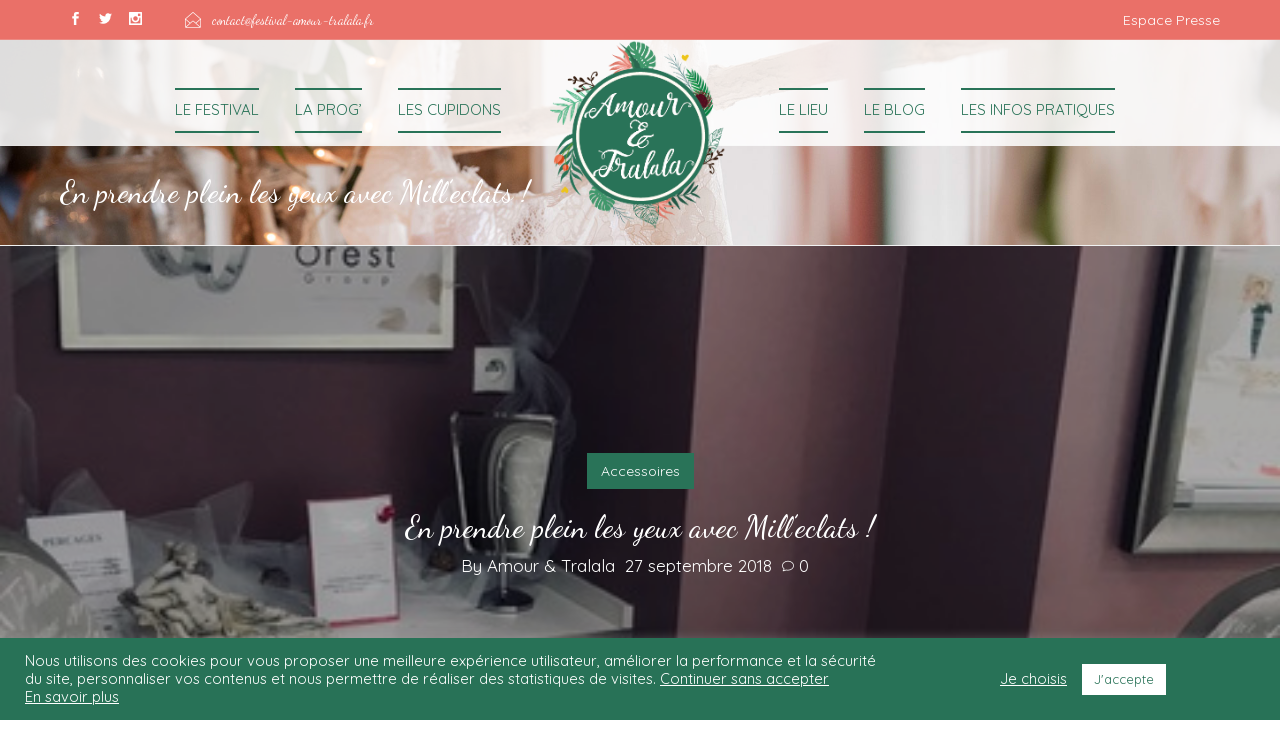

--- FILE ---
content_type: text/html; charset=UTF-8
request_url: https://festival-amour-tralala.fr/les-cupidons/en-prendre-plein-les-yeux-avec-milleclats/
body_size: 19542
content:
<!DOCTYPE html>
<html lang="fr-FR">
<head>
	<meta charset="UTF-8">

	<link rel="profile" href="http://gmpg.org/xfn/11">
	
			<meta name="HandheldFriendly" content="True">
			<meta name="MobileOptimized" content="320">
			<meta name="viewport" content="width=device-width, height=device-height, initial-scale=1.0, minimum-scale=1.0"/>

					<link rel="apple-touch-icon" href="https://festival-amour-tralala.fr/wp-content/uploads/2018/08/Festival_amour_et_tralala_Apple_Icon.png">		
		<link rel="shortcut icon" href="https://festival-amour-tralala.fr/wp-content/uploads/2017/06/favicon.png">		<meta name="theme-color" content="#287257">
			<link rel="pingback" href="https://festival-amour-tralala.fr/xmlrpc.php">

	<title>En prendre plein les yeux avec Mill’eclats ! &#8211; Festival Amour &amp; Tralala</title>
<meta name='robots' content='max-image-preview:large' />
	<style>img:is([sizes="auto" i], [sizes^="auto," i]) { contain-intrinsic-size: 3000px 1500px }</style>
	<link rel='dns-prefetch' href='//fonts.googleapis.com' />
<link rel='dns-prefetch' href='//www.googletagmanager.com' />
<link rel="alternate" type="application/rss+xml" title="Festival Amour &amp; Tralala &raquo; Flux" href="https://festival-amour-tralala.fr/feed/" />
<link rel="alternate" type="application/rss+xml" title="Festival Amour &amp; Tralala &raquo; Flux des commentaires" href="https://festival-amour-tralala.fr/comments/feed/" />
<link rel="alternate" type="application/rss+xml" title="Festival Amour &amp; Tralala &raquo; En prendre plein les yeux avec Mill’eclats ! Flux des commentaires" href="https://festival-amour-tralala.fr/les-cupidons/en-prendre-plein-les-yeux-avec-milleclats/feed/" />
		<!-- This site uses the Google Analytics by ExactMetrics plugin v8.11.1 - Using Analytics tracking - https://www.exactmetrics.com/ -->
		<!-- Note: ExactMetrics is not currently configured on this site. The site owner needs to authenticate with Google Analytics in the ExactMetrics settings panel. -->
					<!-- No tracking code set -->
				<!-- / Google Analytics by ExactMetrics -->
		<script type="text/javascript">
/* <![CDATA[ */
window._wpemojiSettings = {"baseUrl":"https:\/\/s.w.org\/images\/core\/emoji\/15.0.3\/72x72\/","ext":".png","svgUrl":"https:\/\/s.w.org\/images\/core\/emoji\/15.0.3\/svg\/","svgExt":".svg","source":{"concatemoji":"https:\/\/festival-amour-tralala.fr\/wp-includes\/js\/wp-emoji-release.min.js?ver=b7f181da7205075f3f1f89c947a10412"}};
/*! This file is auto-generated */
!function(i,n){var o,s,e;function c(e){try{var t={supportTests:e,timestamp:(new Date).valueOf()};sessionStorage.setItem(o,JSON.stringify(t))}catch(e){}}function p(e,t,n){e.clearRect(0,0,e.canvas.width,e.canvas.height),e.fillText(t,0,0);var t=new Uint32Array(e.getImageData(0,0,e.canvas.width,e.canvas.height).data),r=(e.clearRect(0,0,e.canvas.width,e.canvas.height),e.fillText(n,0,0),new Uint32Array(e.getImageData(0,0,e.canvas.width,e.canvas.height).data));return t.every(function(e,t){return e===r[t]})}function u(e,t,n){switch(t){case"flag":return n(e,"\ud83c\udff3\ufe0f\u200d\u26a7\ufe0f","\ud83c\udff3\ufe0f\u200b\u26a7\ufe0f")?!1:!n(e,"\ud83c\uddfa\ud83c\uddf3","\ud83c\uddfa\u200b\ud83c\uddf3")&&!n(e,"\ud83c\udff4\udb40\udc67\udb40\udc62\udb40\udc65\udb40\udc6e\udb40\udc67\udb40\udc7f","\ud83c\udff4\u200b\udb40\udc67\u200b\udb40\udc62\u200b\udb40\udc65\u200b\udb40\udc6e\u200b\udb40\udc67\u200b\udb40\udc7f");case"emoji":return!n(e,"\ud83d\udc26\u200d\u2b1b","\ud83d\udc26\u200b\u2b1b")}return!1}function f(e,t,n){var r="undefined"!=typeof WorkerGlobalScope&&self instanceof WorkerGlobalScope?new OffscreenCanvas(300,150):i.createElement("canvas"),a=r.getContext("2d",{willReadFrequently:!0}),o=(a.textBaseline="top",a.font="600 32px Arial",{});return e.forEach(function(e){o[e]=t(a,e,n)}),o}function t(e){var t=i.createElement("script");t.src=e,t.defer=!0,i.head.appendChild(t)}"undefined"!=typeof Promise&&(o="wpEmojiSettingsSupports",s=["flag","emoji"],n.supports={everything:!0,everythingExceptFlag:!0},e=new Promise(function(e){i.addEventListener("DOMContentLoaded",e,{once:!0})}),new Promise(function(t){var n=function(){try{var e=JSON.parse(sessionStorage.getItem(o));if("object"==typeof e&&"number"==typeof e.timestamp&&(new Date).valueOf()<e.timestamp+604800&&"object"==typeof e.supportTests)return e.supportTests}catch(e){}return null}();if(!n){if("undefined"!=typeof Worker&&"undefined"!=typeof OffscreenCanvas&&"undefined"!=typeof URL&&URL.createObjectURL&&"undefined"!=typeof Blob)try{var e="postMessage("+f.toString()+"("+[JSON.stringify(s),u.toString(),p.toString()].join(",")+"));",r=new Blob([e],{type:"text/javascript"}),a=new Worker(URL.createObjectURL(r),{name:"wpTestEmojiSupports"});return void(a.onmessage=function(e){c(n=e.data),a.terminate(),t(n)})}catch(e){}c(n=f(s,u,p))}t(n)}).then(function(e){for(var t in e)n.supports[t]=e[t],n.supports.everything=n.supports.everything&&n.supports[t],"flag"!==t&&(n.supports.everythingExceptFlag=n.supports.everythingExceptFlag&&n.supports[t]);n.supports.everythingExceptFlag=n.supports.everythingExceptFlag&&!n.supports.flag,n.DOMReady=!1,n.readyCallback=function(){n.DOMReady=!0}}).then(function(){return e}).then(function(){var e;n.supports.everything||(n.readyCallback(),(e=n.source||{}).concatemoji?t(e.concatemoji):e.wpemoji&&e.twemoji&&(t(e.twemoji),t(e.wpemoji)))}))}((window,document),window._wpemojiSettings);
/* ]]> */
</script>
<style id='wp-emoji-styles-inline-css' type='text/css'>

	img.wp-smiley, img.emoji {
		display: inline !important;
		border: none !important;
		box-shadow: none !important;
		height: 1em !important;
		width: 1em !important;
		margin: 0 0.07em !important;
		vertical-align: -0.1em !important;
		background: none !important;
		padding: 0 !important;
	}
</style>
<link rel='stylesheet' id='wp-block-library-css' href='https://festival-amour-tralala.fr/wp-includes/css/dist/block-library/style.min.css?ver=b7f181da7205075f3f1f89c947a10412' type='text/css' media='all' />
<style id='classic-theme-styles-inline-css' type='text/css'>
/*! This file is auto-generated */
.wp-block-button__link{color:#fff;background-color:#32373c;border-radius:9999px;box-shadow:none;text-decoration:none;padding:calc(.667em + 2px) calc(1.333em + 2px);font-size:1.125em}.wp-block-file__button{background:#32373c;color:#fff;text-decoration:none}
</style>
<style id='global-styles-inline-css' type='text/css'>
:root{--wp--preset--aspect-ratio--square: 1;--wp--preset--aspect-ratio--4-3: 4/3;--wp--preset--aspect-ratio--3-4: 3/4;--wp--preset--aspect-ratio--3-2: 3/2;--wp--preset--aspect-ratio--2-3: 2/3;--wp--preset--aspect-ratio--16-9: 16/9;--wp--preset--aspect-ratio--9-16: 9/16;--wp--preset--color--black: #000000;--wp--preset--color--cyan-bluish-gray: #abb8c3;--wp--preset--color--white: #ffffff;--wp--preset--color--pale-pink: #f78da7;--wp--preset--color--vivid-red: #cf2e2e;--wp--preset--color--luminous-vivid-orange: #ff6900;--wp--preset--color--luminous-vivid-amber: #fcb900;--wp--preset--color--light-green-cyan: #7bdcb5;--wp--preset--color--vivid-green-cyan: #00d084;--wp--preset--color--pale-cyan-blue: #8ed1fc;--wp--preset--color--vivid-cyan-blue: #0693e3;--wp--preset--color--vivid-purple: #9b51e0;--wp--preset--gradient--vivid-cyan-blue-to-vivid-purple: linear-gradient(135deg,rgba(6,147,227,1) 0%,rgb(155,81,224) 100%);--wp--preset--gradient--light-green-cyan-to-vivid-green-cyan: linear-gradient(135deg,rgb(122,220,180) 0%,rgb(0,208,130) 100%);--wp--preset--gradient--luminous-vivid-amber-to-luminous-vivid-orange: linear-gradient(135deg,rgba(252,185,0,1) 0%,rgba(255,105,0,1) 100%);--wp--preset--gradient--luminous-vivid-orange-to-vivid-red: linear-gradient(135deg,rgba(255,105,0,1) 0%,rgb(207,46,46) 100%);--wp--preset--gradient--very-light-gray-to-cyan-bluish-gray: linear-gradient(135deg,rgb(238,238,238) 0%,rgb(169,184,195) 100%);--wp--preset--gradient--cool-to-warm-spectrum: linear-gradient(135deg,rgb(74,234,220) 0%,rgb(151,120,209) 20%,rgb(207,42,186) 40%,rgb(238,44,130) 60%,rgb(251,105,98) 80%,rgb(254,248,76) 100%);--wp--preset--gradient--blush-light-purple: linear-gradient(135deg,rgb(255,206,236) 0%,rgb(152,150,240) 100%);--wp--preset--gradient--blush-bordeaux: linear-gradient(135deg,rgb(254,205,165) 0%,rgb(254,45,45) 50%,rgb(107,0,62) 100%);--wp--preset--gradient--luminous-dusk: linear-gradient(135deg,rgb(255,203,112) 0%,rgb(199,81,192) 50%,rgb(65,88,208) 100%);--wp--preset--gradient--pale-ocean: linear-gradient(135deg,rgb(255,245,203) 0%,rgb(182,227,212) 50%,rgb(51,167,181) 100%);--wp--preset--gradient--electric-grass: linear-gradient(135deg,rgb(202,248,128) 0%,rgb(113,206,126) 100%);--wp--preset--gradient--midnight: linear-gradient(135deg,rgb(2,3,129) 0%,rgb(40,116,252) 100%);--wp--preset--font-size--small: 13px;--wp--preset--font-size--medium: 20px;--wp--preset--font-size--large: 36px;--wp--preset--font-size--x-large: 42px;--wp--preset--spacing--20: 0.44rem;--wp--preset--spacing--30: 0.67rem;--wp--preset--spacing--40: 1rem;--wp--preset--spacing--50: 1.5rem;--wp--preset--spacing--60: 2.25rem;--wp--preset--spacing--70: 3.38rem;--wp--preset--spacing--80: 5.06rem;--wp--preset--shadow--natural: 6px 6px 9px rgba(0, 0, 0, 0.2);--wp--preset--shadow--deep: 12px 12px 50px rgba(0, 0, 0, 0.4);--wp--preset--shadow--sharp: 6px 6px 0px rgba(0, 0, 0, 0.2);--wp--preset--shadow--outlined: 6px 6px 0px -3px rgba(255, 255, 255, 1), 6px 6px rgba(0, 0, 0, 1);--wp--preset--shadow--crisp: 6px 6px 0px rgba(0, 0, 0, 1);}:where(.is-layout-flex){gap: 0.5em;}:where(.is-layout-grid){gap: 0.5em;}body .is-layout-flex{display: flex;}.is-layout-flex{flex-wrap: wrap;align-items: center;}.is-layout-flex > :is(*, div){margin: 0;}body .is-layout-grid{display: grid;}.is-layout-grid > :is(*, div){margin: 0;}:where(.wp-block-columns.is-layout-flex){gap: 2em;}:where(.wp-block-columns.is-layout-grid){gap: 2em;}:where(.wp-block-post-template.is-layout-flex){gap: 1.25em;}:where(.wp-block-post-template.is-layout-grid){gap: 1.25em;}.has-black-color{color: var(--wp--preset--color--black) !important;}.has-cyan-bluish-gray-color{color: var(--wp--preset--color--cyan-bluish-gray) !important;}.has-white-color{color: var(--wp--preset--color--white) !important;}.has-pale-pink-color{color: var(--wp--preset--color--pale-pink) !important;}.has-vivid-red-color{color: var(--wp--preset--color--vivid-red) !important;}.has-luminous-vivid-orange-color{color: var(--wp--preset--color--luminous-vivid-orange) !important;}.has-luminous-vivid-amber-color{color: var(--wp--preset--color--luminous-vivid-amber) !important;}.has-light-green-cyan-color{color: var(--wp--preset--color--light-green-cyan) !important;}.has-vivid-green-cyan-color{color: var(--wp--preset--color--vivid-green-cyan) !important;}.has-pale-cyan-blue-color{color: var(--wp--preset--color--pale-cyan-blue) !important;}.has-vivid-cyan-blue-color{color: var(--wp--preset--color--vivid-cyan-blue) !important;}.has-vivid-purple-color{color: var(--wp--preset--color--vivid-purple) !important;}.has-black-background-color{background-color: var(--wp--preset--color--black) !important;}.has-cyan-bluish-gray-background-color{background-color: var(--wp--preset--color--cyan-bluish-gray) !important;}.has-white-background-color{background-color: var(--wp--preset--color--white) !important;}.has-pale-pink-background-color{background-color: var(--wp--preset--color--pale-pink) !important;}.has-vivid-red-background-color{background-color: var(--wp--preset--color--vivid-red) !important;}.has-luminous-vivid-orange-background-color{background-color: var(--wp--preset--color--luminous-vivid-orange) !important;}.has-luminous-vivid-amber-background-color{background-color: var(--wp--preset--color--luminous-vivid-amber) !important;}.has-light-green-cyan-background-color{background-color: var(--wp--preset--color--light-green-cyan) !important;}.has-vivid-green-cyan-background-color{background-color: var(--wp--preset--color--vivid-green-cyan) !important;}.has-pale-cyan-blue-background-color{background-color: var(--wp--preset--color--pale-cyan-blue) !important;}.has-vivid-cyan-blue-background-color{background-color: var(--wp--preset--color--vivid-cyan-blue) !important;}.has-vivid-purple-background-color{background-color: var(--wp--preset--color--vivid-purple) !important;}.has-black-border-color{border-color: var(--wp--preset--color--black) !important;}.has-cyan-bluish-gray-border-color{border-color: var(--wp--preset--color--cyan-bluish-gray) !important;}.has-white-border-color{border-color: var(--wp--preset--color--white) !important;}.has-pale-pink-border-color{border-color: var(--wp--preset--color--pale-pink) !important;}.has-vivid-red-border-color{border-color: var(--wp--preset--color--vivid-red) !important;}.has-luminous-vivid-orange-border-color{border-color: var(--wp--preset--color--luminous-vivid-orange) !important;}.has-luminous-vivid-amber-border-color{border-color: var(--wp--preset--color--luminous-vivid-amber) !important;}.has-light-green-cyan-border-color{border-color: var(--wp--preset--color--light-green-cyan) !important;}.has-vivid-green-cyan-border-color{border-color: var(--wp--preset--color--vivid-green-cyan) !important;}.has-pale-cyan-blue-border-color{border-color: var(--wp--preset--color--pale-cyan-blue) !important;}.has-vivid-cyan-blue-border-color{border-color: var(--wp--preset--color--vivid-cyan-blue) !important;}.has-vivid-purple-border-color{border-color: var(--wp--preset--color--vivid-purple) !important;}.has-vivid-cyan-blue-to-vivid-purple-gradient-background{background: var(--wp--preset--gradient--vivid-cyan-blue-to-vivid-purple) !important;}.has-light-green-cyan-to-vivid-green-cyan-gradient-background{background: var(--wp--preset--gradient--light-green-cyan-to-vivid-green-cyan) !important;}.has-luminous-vivid-amber-to-luminous-vivid-orange-gradient-background{background: var(--wp--preset--gradient--luminous-vivid-amber-to-luminous-vivid-orange) !important;}.has-luminous-vivid-orange-to-vivid-red-gradient-background{background: var(--wp--preset--gradient--luminous-vivid-orange-to-vivid-red) !important;}.has-very-light-gray-to-cyan-bluish-gray-gradient-background{background: var(--wp--preset--gradient--very-light-gray-to-cyan-bluish-gray) !important;}.has-cool-to-warm-spectrum-gradient-background{background: var(--wp--preset--gradient--cool-to-warm-spectrum) !important;}.has-blush-light-purple-gradient-background{background: var(--wp--preset--gradient--blush-light-purple) !important;}.has-blush-bordeaux-gradient-background{background: var(--wp--preset--gradient--blush-bordeaux) !important;}.has-luminous-dusk-gradient-background{background: var(--wp--preset--gradient--luminous-dusk) !important;}.has-pale-ocean-gradient-background{background: var(--wp--preset--gradient--pale-ocean) !important;}.has-electric-grass-gradient-background{background: var(--wp--preset--gradient--electric-grass) !important;}.has-midnight-gradient-background{background: var(--wp--preset--gradient--midnight) !important;}.has-small-font-size{font-size: var(--wp--preset--font-size--small) !important;}.has-medium-font-size{font-size: var(--wp--preset--font-size--medium) !important;}.has-large-font-size{font-size: var(--wp--preset--font-size--large) !important;}.has-x-large-font-size{font-size: var(--wp--preset--font-size--x-large) !important;}
:where(.wp-block-post-template.is-layout-flex){gap: 1.25em;}:where(.wp-block-post-template.is-layout-grid){gap: 1.25em;}
:where(.wp-block-columns.is-layout-flex){gap: 2em;}:where(.wp-block-columns.is-layout-grid){gap: 2em;}
:root :where(.wp-block-pullquote){font-size: 1.5em;line-height: 1.6;}
</style>
<link rel='stylesheet' id='contact-form-7-css' href='https://festival-amour-tralala.fr/wp-content/plugins/contact-form-7/includes/css/styles.css?ver=6.1.4' type='text/css' media='all' />
<link rel='stylesheet' id='wpcf7-redirect-script-frontend-css' href='https://festival-amour-tralala.fr/wp-content/plugins/wpcf7-redirect/build/assets/frontend-script.css?ver=2c532d7e2be36f6af233' type='text/css' media='all' />
<link rel='stylesheet' id='finalTilesGallery_stylesheet-css' href='https://festival-amour-tralala.fr/wp-content/plugins/final-tiles-grid-gallery-lite/scripts/ftg.css?ver=3.6.10' type='text/css' media='all' />
<link rel='stylesheet' id='fontawesome_stylesheet-css' href='https://festival-amour-tralala.fr/wp-content/plugins/final-tiles-grid-gallery-lite/fonts/font-awesome/css/font-awesome.min.css?ver=b7f181da7205075f3f1f89c947a10412' type='text/css' media='all' />
<link rel='stylesheet' id='cookie-law-info-css' href='https://festival-amour-tralala.fr/wp-content/plugins/cookie-law-info/legacy/public/css/cookie-law-info-public.css?ver=3.3.9.1' type='text/css' media='all' />
<link rel='stylesheet' id='cookie-law-info-gdpr-css' href='https://festival-amour-tralala.fr/wp-content/plugins/cookie-law-info/legacy/public/css/cookie-law-info-gdpr.css?ver=3.3.9.1' type='text/css' media='all' />
<link rel='stylesheet' id='wc-gallery-style-css' href='https://festival-amour-tralala.fr/wp-content/plugins/wc-gallery/includes/css/style.css?ver=1.67' type='text/css' media='all' />
<link rel='stylesheet' id='wc-gallery-popup-style-css' href='https://festival-amour-tralala.fr/wp-content/plugins/wc-gallery/includes/css/magnific-popup.css?ver=1.1.0' type='text/css' media='all' />
<link rel='stylesheet' id='wc-gallery-flexslider-style-css' href='https://festival-amour-tralala.fr/wp-content/plugins/wc-gallery/includes/vendors/flexslider/flexslider.css?ver=2.6.1' type='text/css' media='all' />
<link rel='stylesheet' id='wc-gallery-owlcarousel-style-css' href='https://festival-amour-tralala.fr/wp-content/plugins/wc-gallery/includes/vendors/owlcarousel/assets/owl.carousel.css?ver=2.1.4' type='text/css' media='all' />
<link rel='stylesheet' id='wc-gallery-owlcarousel-theme-style-css' href='https://festival-amour-tralala.fr/wp-content/plugins/wc-gallery/includes/vendors/owlcarousel/assets/owl.theme.default.css?ver=2.1.4' type='text/css' media='all' />
<style id='woocommerce-inline-inline-css' type='text/css'>
.woocommerce form .form-row .required { visibility: visible; }
</style>
<link rel='stylesheet' id='brands-styles-css' href='https://festival-amour-tralala.fr/wp-content/plugins/woocommerce/assets/css/brands.css?ver=10.3.7' type='text/css' media='all' />
<link rel='stylesheet' id='composer-fonts-css' href='https://festival-amour-tralala.fr/wp-content/themes/composer/_css/pix-icons.css?ver=3.4.5' type='text/css' media='all' />
<link rel='stylesheet' id='bootstrap-css' href='https://festival-amour-tralala.fr/wp-content/themes/composer/_css/bootstrap.min.css?ver=3.1.1' type='text/css' media='all' />
<link rel='stylesheet' id='composer-stylesheet-css' href='https://festival-amour-tralala.fr/wp-content/themes/composer/_css/main.css?ver=3.4.5' type='text/css' media='all' />
<link rel='stylesheet' id='composer-plugins-stylesheet-css' href='https://festival-amour-tralala.fr/wp-content/themes/composer/_css/plugins.css?ver=3.4.5' type='text/css' media='all' />
<link rel='stylesheet' id='composer-woo-stylesheet-css' href='https://festival-amour-tralala.fr/wp-content/themes/composer/_css/woo.css?ver=3.4.5' type='text/css' media='all' />
<link rel='stylesheet' id='composer-custom-css-css' href='https://festival-amour-tralala.fr/wp-content/uploads/amourtralala/custom.css?ver=1769028809' type='text/css' media='all' />
<link rel='stylesheet' id='child-theme-style-css' href='https://festival-amour-tralala.fr/wp-content/themes/amourtralala/child-theme-style.css?ver=1.0' type='text/css' media='all' />
<link rel='stylesheet' id='composer-animate-stylesheet-css' href='https://festival-amour-tralala.fr/wp-content/themes/composer/_css/animate.min.css?ver=3.4.5' type='text/css' media='all' />
<link rel='stylesheet' id='bbpress-css' href='https://festival-amour-tralala.fr/wp-content/themes/composer/_css/bbpress.css?ver=1.0' type='text/css' media='all' />
<link rel='stylesheet' id='composer-responsive-stylesheet-css' href='https://festival-amour-tralala.fr/wp-content/themes/composer/_css/responsive.css?ver=3.4.5' type='text/css' media='all' />
<style id='composer-responsive-stylesheet-inline-css' type='text/css'>
#sub-header, .composer-header-dark #sub-header {
            background-image: url(https://festival-amour-tralala.fr/wp-content/uploads/2019/01/2019_Festival_Amour_Tralala_Salon_Mariage_Normandie_Ban.jpg);background-size: cover;background-repeat: no-repeat;background-position: center center;
        }
        #sub-header .sub-banner-title, .banner-header .sub-banner-title, .breadcrumb li a, .breadcrumb li span, #sub-header .current {
            
        }
        #sub-header .pattern {
            
        }
        body, #wrapper {
            background-color:#ffffff;
        }
        #wrapper {
            background-color:#ffffff !important;
        }
</style>
<link rel='stylesheet' id='pix_theme_fonts-css' href='//fonts.googleapis.com/css?family=Quicksand%3A300%2C400%2C400italic%2C700%2C700italic%7CDancing+Script%3A300%2C400%2C500%2C600%2C700%7CPoppins%3A700%7CPoppins%3A700%7CPoppins%3A700%7CPoppins%3A700%7CPoppins%3A700%7CPoppins%3A700%7CPoppins%3A300%7CPoppins%3A300%7CPoppins%3A700%7CPoppins%3A300%7CPoppins%3A700%7CPoppins%3A300%7CPoppins%3A700%7CPoppins%3A700%7CPoppins%3A700%7CPoppins%3A700%7CPoppins%3A300%7CPoppins%3A700%7CPoppins%3A700%7CPoppins%3A300%7CPoppins%3A700%7CPoppins%3A600%7CPoppins%3A300%7CPoppins%3A700%7CPoppins%3A300%7CPoppins%3A700%26subset%3D&#038;ver=1.0.0' type='text/css' media='all' />
<link rel='stylesheet' id='bsf-Defaults-css' href='https://festival-amour-tralala.fr/wp-content/uploads/smile_fonts/Defaults/Defaults.css?ver=3.21.2' type='text/css' media='all' />
<script type="text/javascript" src="https://festival-amour-tralala.fr/wp-includes/js/jquery/jquery.min.js?ver=3.7.1" id="jquery-core-js"></script>
<script type="text/javascript" src="https://festival-amour-tralala.fr/wp-includes/js/jquery/jquery-migrate.min.js?ver=3.4.1" id="jquery-migrate-js"></script>
<script type="text/javascript" id="cookie-law-info-js-extra">
/* <![CDATA[ */
var Cli_Data = {"nn_cookie_ids":[],"cookielist":[],"non_necessary_cookies":[],"ccpaEnabled":"","ccpaRegionBased":"","ccpaBarEnabled":"","strictlyEnabled":["necessary","obligatoire"],"ccpaType":"gdpr","js_blocking":"1","custom_integration":"","triggerDomRefresh":"","secure_cookies":""};
var cli_cookiebar_settings = {"animate_speed_hide":"500","animate_speed_show":"500","background":"#287257","border":"#b1a6a6c2","border_on":"","button_1_button_colour":"#ffffff","button_1_button_hover":"#cccccc","button_1_link_colour":"#287257","button_1_as_button":"1","button_1_new_win":"","button_2_button_colour":"#333","button_2_button_hover":"#292929","button_2_link_colour":"#ffffff","button_2_as_button":"","button_2_hidebar":"","button_3_button_colour":"#3566bb","button_3_button_hover":"#2a5296","button_3_link_colour":"#fff","button_3_as_button":"","button_3_new_win":"","button_4_button_colour":"#000","button_4_button_hover":"#000000","button_4_link_colour":"#ffffff","button_4_as_button":"","button_7_button_colour":"#ffffff","button_7_button_hover":"#cccccc","button_7_link_colour":"#287257","button_7_as_button":"1","button_7_new_win":"","font_family":"inherit","header_fix":"","notify_animate_hide":"1","notify_animate_show":"1","notify_div_id":"#cookie-law-info-bar","notify_position_horizontal":"right","notify_position_vertical":"bottom","scroll_close":"","scroll_close_reload":"","accept_close_reload":"","reject_close_reload":"","showagain_tab":"","showagain_background":"#fff","showagain_border":"#000","showagain_div_id":"#cookie-law-info-again","showagain_x_position":"100px","text":"#ffffff","show_once_yn":"","show_once":"10000","logging_on":"","as_popup":"","popup_overlay":"1","bar_heading_text":"","cookie_bar_as":"banner","popup_showagain_position":"bottom-right","widget_position":"left"};
var log_object = {"ajax_url":"https:\/\/festival-amour-tralala.fr\/wp-admin\/admin-ajax.php"};
/* ]]> */
</script>
<script type="text/javascript" src="https://festival-amour-tralala.fr/wp-content/plugins/cookie-law-info/legacy/public/js/cookie-law-info-public.js?ver=3.3.9.1" id="cookie-law-info-js"></script>
<script type="text/javascript" src="//festival-amour-tralala.fr/wp-content/plugins/revslider/sr6/assets/js/rbtools.min.js?ver=6.7.23" async id="tp-tools-js"></script>
<script type="text/javascript" src="//festival-amour-tralala.fr/wp-content/plugins/revslider/sr6/assets/js/rs6.min.js?ver=6.7.23" async id="revmin-js"></script>
<script type="text/javascript" src="https://festival-amour-tralala.fr/wp-content/plugins/woocommerce/assets/js/jquery-blockui/jquery.blockUI.min.js?ver=2.7.0-wc.10.3.7" id="wc-jquery-blockui-js" data-wp-strategy="defer"></script>
<script type="text/javascript" id="wc-add-to-cart-js-extra">
/* <![CDATA[ */
var wc_add_to_cart_params = {"ajax_url":"\/wp-admin\/admin-ajax.php","wc_ajax_url":"\/?wc-ajax=%%endpoint%%","i18n_view_cart":"Voir le panier","cart_url":"https:\/\/festival-amour-tralala.fr\/panier\/","is_cart":"","cart_redirect_after_add":"no"};
/* ]]> */
</script>
<script type="text/javascript" src="https://festival-amour-tralala.fr/wp-content/plugins/woocommerce/assets/js/frontend/add-to-cart.min.js?ver=10.3.7" id="wc-add-to-cart-js" data-wp-strategy="defer"></script>
<script type="text/javascript" src="https://festival-amour-tralala.fr/wp-content/plugins/woocommerce/assets/js/js-cookie/js.cookie.min.js?ver=2.1.4-wc.10.3.7" id="wc-js-cookie-js" defer="defer" data-wp-strategy="defer"></script>
<script type="text/javascript" id="woocommerce-js-extra">
/* <![CDATA[ */
var woocommerce_params = {"ajax_url":"\/wp-admin\/admin-ajax.php","wc_ajax_url":"\/?wc-ajax=%%endpoint%%","i18n_password_show":"Afficher le mot de passe","i18n_password_hide":"Masquer le mot de passe"};
/* ]]> */
</script>
<script type="text/javascript" src="https://festival-amour-tralala.fr/wp-content/plugins/woocommerce/assets/js/frontend/woocommerce.min.js?ver=10.3.7" id="woocommerce-js" defer="defer" data-wp-strategy="defer"></script>
<script type="text/javascript" src="https://festival-amour-tralala.fr/wp-content/plugins/js_composer/assets/js/vendors/woocommerce-add-to-cart.js?ver=8.7.2" id="vc_woocommerce-add-to-cart-js-js"></script>
<script type="text/javascript" src="https://festival-amour-tralala.fr/wp-content/themes/composer/_js/libs/modernizr.custom.min.js?ver=2.5.3" id="modernizr-js"></script>
<script></script><link rel="https://api.w.org/" href="https://festival-amour-tralala.fr/wp-json/" /><link rel="alternate" title="JSON" type="application/json" href="https://festival-amour-tralala.fr/wp-json/wp/v2/posts/12720" /><link rel="EditURI" type="application/rsd+xml" title="RSD" href="https://festival-amour-tralala.fr/xmlrpc.php?rsd" />

<link rel="canonical" href="https://festival-amour-tralala.fr/les-cupidons/en-prendre-plein-les-yeux-avec-milleclats/" />
<link rel='shortlink' href='https://festival-amour-tralala.fr/?p=12720' />
<link rel="alternate" title="oEmbed (JSON)" type="application/json+oembed" href="https://festival-amour-tralala.fr/wp-json/oembed/1.0/embed?url=https%3A%2F%2Ffestival-amour-tralala.fr%2Fles-cupidons%2Fen-prendre-plein-les-yeux-avec-milleclats%2F" />
<link rel="alternate" title="oEmbed (XML)" type="text/xml+oembed" href="https://festival-amour-tralala.fr/wp-json/oembed/1.0/embed?url=https%3A%2F%2Ffestival-amour-tralala.fr%2Fles-cupidons%2Fen-prendre-plein-les-yeux-avec-milleclats%2F&#038;format=xml" />
<meta name="generator" content="Site Kit by Google 1.168.0" /><script type="text/javascript">
(function(url){
	if(/(?:Chrome\/26\.0\.1410\.63 Safari\/537\.31|WordfenceTestMonBot)/.test(navigator.userAgent)){ return; }
	var addEvent = function(evt, handler) {
		if (window.addEventListener) {
			document.addEventListener(evt, handler, false);
		} else if (window.attachEvent) {
			document.attachEvent('on' + evt, handler);
		}
	};
	var removeEvent = function(evt, handler) {
		if (window.removeEventListener) {
			document.removeEventListener(evt, handler, false);
		} else if (window.detachEvent) {
			document.detachEvent('on' + evt, handler);
		}
	};
	var evts = 'contextmenu dblclick drag dragend dragenter dragleave dragover dragstart drop keydown keypress keyup mousedown mousemove mouseout mouseover mouseup mousewheel scroll'.split(' ');
	var logHuman = function() {
		if (window.wfLogHumanRan) { return; }
		window.wfLogHumanRan = true;
		var wfscr = document.createElement('script');
		wfscr.type = 'text/javascript';
		wfscr.async = true;
		wfscr.src = url + '&r=' + Math.random();
		(document.getElementsByTagName('head')[0]||document.getElementsByTagName('body')[0]).appendChild(wfscr);
		for (var i = 0; i < evts.length; i++) {
			removeEvent(evts[i], logHuman);
		}
	};
	for (var i = 0; i < evts.length; i++) {
		addEvent(evts[i], logHuman);
	}
})('//festival-amour-tralala.fr/?wordfence_lh=1&hid=FD6A24EFC3610F2371AFD5CF14C8F852');
</script>	<noscript><style>.woocommerce-product-gallery{ opacity: 1 !important; }</style></noscript>
	<meta name="generator" content="Powered by WPBakery Page Builder - drag and drop page builder for WordPress."/>
<meta name="generator" content="Powered by Slider Revolution 6.7.23 - responsive, Mobile-Friendly Slider Plugin for WordPress with comfortable drag and drop interface." />
<script>function setREVStartSize(e){
			//window.requestAnimationFrame(function() {
				window.RSIW = window.RSIW===undefined ? window.innerWidth : window.RSIW;
				window.RSIH = window.RSIH===undefined ? window.innerHeight : window.RSIH;
				try {
					var pw = document.getElementById(e.c).parentNode.offsetWidth,
						newh;
					pw = pw===0 || isNaN(pw) || (e.l=="fullwidth" || e.layout=="fullwidth") ? window.RSIW : pw;
					e.tabw = e.tabw===undefined ? 0 : parseInt(e.tabw);
					e.thumbw = e.thumbw===undefined ? 0 : parseInt(e.thumbw);
					e.tabh = e.tabh===undefined ? 0 : parseInt(e.tabh);
					e.thumbh = e.thumbh===undefined ? 0 : parseInt(e.thumbh);
					e.tabhide = e.tabhide===undefined ? 0 : parseInt(e.tabhide);
					e.thumbhide = e.thumbhide===undefined ? 0 : parseInt(e.thumbhide);
					e.mh = e.mh===undefined || e.mh=="" || e.mh==="auto" ? 0 : parseInt(e.mh,0);
					if(e.layout==="fullscreen" || e.l==="fullscreen")
						newh = Math.max(e.mh,window.RSIH);
					else{
						e.gw = Array.isArray(e.gw) ? e.gw : [e.gw];
						for (var i in e.rl) if (e.gw[i]===undefined || e.gw[i]===0) e.gw[i] = e.gw[i-1];
						e.gh = e.el===undefined || e.el==="" || (Array.isArray(e.el) && e.el.length==0)? e.gh : e.el;
						e.gh = Array.isArray(e.gh) ? e.gh : [e.gh];
						for (var i in e.rl) if (e.gh[i]===undefined || e.gh[i]===0) e.gh[i] = e.gh[i-1];
											
						var nl = new Array(e.rl.length),
							ix = 0,
							sl;
						e.tabw = e.tabhide>=pw ? 0 : e.tabw;
						e.thumbw = e.thumbhide>=pw ? 0 : e.thumbw;
						e.tabh = e.tabhide>=pw ? 0 : e.tabh;
						e.thumbh = e.thumbhide>=pw ? 0 : e.thumbh;
						for (var i in e.rl) nl[i] = e.rl[i]<window.RSIW ? 0 : e.rl[i];
						sl = nl[0];
						for (var i in nl) if (sl>nl[i] && nl[i]>0) { sl = nl[i]; ix=i;}
						var m = pw>(e.gw[ix]+e.tabw+e.thumbw) ? 1 : (pw-(e.tabw+e.thumbw)) / (e.gw[ix]);
						newh =  (e.gh[ix] * m) + (e.tabh + e.thumbh);
					}
					var el = document.getElementById(e.c);
					if (el!==null && el) el.style.height = newh+"px";
					el = document.getElementById(e.c+"_wrapper");
					if (el!==null && el) {
						el.style.height = newh+"px";
						el.style.display = "block";
					}
				} catch(e){
					console.log("Failure at Presize of Slider:" + e)
				}
			//});
		  };</script>
<noscript><style> .wpb_animate_when_almost_visible { opacity: 1; }</style></noscript></head>


	<body class="post-template-default single single-post postid-12720 single-format-standard theme-composer woocommerce-no-js group-blog sidebar-left seperate-mobile-nav composer-wide composer-trans-header-enabled composer-top-header-enabled full-header wpb-js-composer js-comp-ver-8.7.2 vc_responsive">
		
					<div class="mobile-menu-nav  menu-dark "><div class="mobile-menu-inner">
				<ul id="menu-fest-mobile" class="menu clearfix"><li id="menu-item-8202" class="menu-item menu-item-type-post_type menu-item-object-page menu-item-has-children menu-item-8202 pix-submenu external current-menu-item"><a href="https://festival-amour-tralala.fr/le-festival/" data-scroll="true" class="external">Le Festival</a><span class="pix-dropdown-arrow"></span>
<ul class="sub-menu">
	<li id="menu-item-13509" class="menu-item menu-item-type-post_type menu-item-object-page menu-item-13509 external current-menu-item"><a href="https://festival-amour-tralala.fr/le-festival/lequipe/" data-scroll="true" class="external">L&rsquo;équipe</a><span class="pix-dropdown-arrow"></span></li>
	<li id="menu-item-13510" class="menu-item menu-item-type-post_type menu-item-object-page menu-item-13510 external current-menu-item"><a href="https://festival-amour-tralala.fr/le-festival/ledition-2018/" data-scroll="true" class="external">L&rsquo;édition 2018</a><span class="pix-dropdown-arrow"></span></li>
	<li id="menu-item-12220" class="menu-item menu-item-type-post_type menu-item-object-page menu-item-12220 external current-menu-item"><a href="https://festival-amour-tralala.fr/le-festival/ledition-2017/" data-scroll="true" class="external">L&rsquo;édition 2017</a><span class="pix-dropdown-arrow"></span></li>
</ul>
</li>
<li id="menu-item-13041" class="menu-item menu-item-type-post_type menu-item-object-page menu-item-13041 pix-submenu external current-menu-item"><a href="https://festival-amour-tralala.fr/la-prog/" data-scroll="true" class="external">La Prog&rsquo;</a><span class="pix-dropdown-arrow"></span></li>
<li id="menu-item-8200" class="menu-item menu-item-type-post_type menu-item-object-page menu-item-8200 pix-submenu external current-menu-item"><a href="https://festival-amour-tralala.fr/lequipe-de-cupidon/" data-scroll="true" class="external">L&rsquo;équipe de Cupidon</a><span class="pix-dropdown-arrow"></span></li>
<li id="menu-item-8198" class="menu-item menu-item-type-post_type menu-item-object-page menu-item-8198 pix-submenu external current-menu-item"><a href="https://festival-amour-tralala.fr/le-lieu/" data-scroll="true" class="external">Le Lieu</a><span class="pix-dropdown-arrow"></span></li>
<li id="menu-item-8199" class="menu-item menu-item-type-post_type menu-item-object-page menu-item-8199 pix-submenu external current-menu-item"><a href="https://festival-amour-tralala.fr/le-blog/" data-scroll="true" class="external">Le Blog</a><span class="pix-dropdown-arrow"></span></li>
<li id="menu-item-8197" class="menu-item menu-item-type-post_type menu-item-object-page menu-item-8197 pix-submenu external current-menu-item"><a href="https://festival-amour-tralala.fr/les-infos-pratiques/" data-scroll="true" class="external">Les Infos Pratiques</a><span class="pix-dropdown-arrow"></span></li>
<li id="menu-item-13042" class="menu-item menu-item-type-post_type menu-item-object-page menu-item-13042 pix-submenu external current-menu-item"><a href="https://festival-amour-tralala.fr/espace-presse/" data-scroll="true" class="external">Espace Presse</a><span class="pix-dropdown-arrow"></span></li>
</ul>			</div></div>			
		
		<div id="content-pusher">

		<p id="back-top" class=" hide-on-mobile"><a href="#top"><span class="pixicon-arrow-angle-up"></span></a></p><div class="transparent-header opacity-30">				<div class="header-wrap nav-double-border">

					<div class="header-con sticky-light  pix-sticky-header pix-sticky-header-scroll-up menu-header-4 menu-dark ">

						

<div class="pageTopCon top-sec-dark  top-header-mobile-hide ">
	<div class="container">
		<div class="pageTop row">
			<div class="pull-left">
				<div class="header-center">
					<div class="header-elem"><p class="social-icons"><a href="https://www.facebook.com/FestivalAmourTralala" target="_blank" title="Facebook" class="facebook"><i class="pixicon-facebook"></i></a><a href="https://twitter.com/AmourTralala" target="_blank" title="Twitter" class="twitter"><i class="pixicon-twitter"></i></a><a href="https://www.instagram.com/festivalamourtralala/" target="_blank" title="Instagram" class="instagram"><i class="pixicon-instagram"></i></a></p></div><div class="header-elem"><p class="top-details clearfix"><span><a href="mailto:contact@festival-amour-tralala.fr" class="top-header-email-text"><i class="pix-icon pixicon-envelope-open"></i> <span class="top-header-email-text">contact@festival-amour-tralala.fr</a></span></span></p></div>				</div>
			</div>
			<div class="pull-right">
				<div class="header-center">
					<div class="header-elem"><p class="custom-header-text"><a href="https://festival-amour-tralala.fr/espace-presse/">Espace Presse</a></p></div>				</div>
			</div>
		</div>
	</div>
</div>
<header class="header">
	<div class="container">
		<div id="inner-header" class="wrap col3 clearfix">
			<div class="main-nav-left">
				<nav class="main-nav">
					<ul id="menu-festival-gauche" class="menu clearfix"><li id="menu-item-8193" class="menu-item menu-item-type-post_type menu-item-object-page menu-item-has-children menu-item-8193 pix-submenu external current-menu-item"><a href="https://festival-amour-tralala.fr/le-festival/" data-scroll="true" class="external">Le Festival</a><span class="pix-dropdown-arrow"></span>
<ul class="sub-menu">
	<li id="menu-item-13511" class="menu-item menu-item-type-post_type menu-item-object-page menu-item-13511 external current-menu-item"><a href="https://festival-amour-tralala.fr/le-festival/lequipe/" data-scroll="true" class="external">L&rsquo;équipe</a><span class="pix-dropdown-arrow"></span></li>
	<li id="menu-item-13512" class="menu-item menu-item-type-post_type menu-item-object-page menu-item-13512 external current-menu-item"><a href="https://festival-amour-tralala.fr/le-festival/ledition-2018/" data-scroll="true" class="external">L&rsquo;édition 2018</a><span class="pix-dropdown-arrow"></span></li>
	<li id="menu-item-12221" class="menu-item menu-item-type-post_type menu-item-object-page menu-item-12221 external current-menu-item"><a href="https://festival-amour-tralala.fr/le-festival/ledition-2017/" data-scroll="true" class="external">L&rsquo;édition 2017</a><span class="pix-dropdown-arrow"></span></li>
</ul>
</li>
<li id="menu-item-12748" class="menu-item menu-item-type-post_type menu-item-object-page menu-item-12748 pix-submenu external current-menu-item"><a href="https://festival-amour-tralala.fr/la-prog/" data-scroll="true" class="external">La Prog&rsquo;</a><span class="pix-dropdown-arrow"></span></li>
<li id="menu-item-8191" class="menu-item menu-item-type-post_type menu-item-object-page menu-item-8191 pix-submenu external current-menu-item"><a href="https://festival-amour-tralala.fr/lequipe-de-cupidon/" data-scroll="true" class="external">Les Cupidons</a><span class="pix-dropdown-arrow"></span></li>
</ul>				</nav>
				<div class="widget-right">
									</div>
			</div>

			<div id="logo"><a href="https://festival-amour-tralala.fr/" rel="home" itemprop="url"><img src="https://festival-amour-tralala.fr/wp-content/uploads/2018/08/Festival_Amour_tralala_Mariage_Normandie_Caen_Cherbourg_Logo.png" data-rjs="https://festival-amour-tralala.fr/wp-content/uploads/2018/08/Festival_Amour_tralala_Mariage_Normandie_Caen_Cherbourg_Logo.png" alt="Festival Amour &amp; Tralala" class="dark-logo"><img src="https://festival-amour-tralala.fr/wp-content/uploads/2017/06/Logo_Festival_Amour_Tralala_blanc_web.png" data-rjs="https://festival-amour-tralala.fr/wp-content/uploads/2017/06/Logo_Festival_Amour_Tralala_blanc_web.png" alt="Festival Amour &amp; Tralala" class="light-logo"></a></div>
							<div class="pix-menu">
					<div class="pix-menu-trigger">
						<span class="mobile-menu">Menu</span>
					</div>
				</div>
			
			<div class="main-nav-right">
				<nav class="main-nav">
					<ul id="menu-festival-droit" class="menu clearfix"><li id="menu-item-8195" class="menu-item menu-item-type-post_type menu-item-object-page menu-item-8195 pix-submenu external current-menu-item"><a href="https://festival-amour-tralala.fr/le-lieu/" data-scroll="true" class="external">Le Lieu</a><span class="pix-dropdown-arrow"></span></li>
<li id="menu-item-8196" class="menu-item menu-item-type-post_type menu-item-object-page menu-item-8196 pix-submenu external current-menu-item"><a href="https://festival-amour-tralala.fr/le-blog/" data-scroll="true" class="external">Le Blog</a><span class="pix-dropdown-arrow"></span></li>
<li id="menu-item-8194" class="menu-item menu-item-type-post_type menu-item-object-page menu-item-8194 pix-submenu external current-menu-item"><a href="https://festival-amour-tralala.fr/les-infos-pratiques/" data-scroll="true" class="external">Les Infos Pratiques</a><span class="pix-dropdown-arrow"></span></li>
</ul>				</nav>
				<div class="widget-right">
									</div>
			</div>

		</div>
	</div>
</header>					</div>

				</div>

				</div>
		<div id="main-wrapper" class="clearfix" >
			<div id="sub-header" class="clear sub-header-4 header-trans clearfix align-left small custom" ><div class="container"><div id="banner" class="sub-header-inner row"><header class="banner-header col-md-8 col-sm-8"><h2 class="sub-banner-title">En prendre plein les yeux avec Mill’eclats !</h2></header></div></div></div>			<div id="wrapper" data-ajaxtransin="fadeInUp" data-ajaxtransout="fadeOutDown" data-preloadtrans="fadeInUp">
<div class="newsection single-blog-style2">

    
    <div class="banner " style="background: url(https://festival-amour-tralala.fr/wp-content/uploads/2018/09/Festivala_Amour_Tralala_Salon_Mariage_Normandie_MillEclats_4.jpeg); background-repeat: no-repeat; background-size: cover; height: 550px; ">
        
        <div class="single-banner-content">

            <div class="single-banner-center">
                
                
			<div class="category style2"><a href="https://festival-amour-tralala.fr/category/accessoires/">Accessoires</a></div>

		<h2 class="title">En prendre plein les yeux avec Mill’eclats !</h2>
			<div class="post-meta">

										<p class="author-name">By Amour &amp; Tralala</p>
					
					
					<p class="date">27 septembre 2018</p>

				
					<p class="comment"><a href="https://festival-amour-tralala.fr/les-cupidons/en-prendre-plein-les-yeux-avec-milleclats/#respond"><span class="pix-blog-comments"><i class="pixicon-comment-1"></i>0</span></a></p>

							
			</div> <!-- .post-meta -->

		
            </div> <!-- .single-banner-center -->
            
        </div> <!-- .single-banner-content -->
        
    </div> <!-- .banner -->
	
	<div class="container">

         

            <div class="row">
                
            <div class="col-md-9 left-sidebar">

        <div class="single-blog">

    <article id="post-12720" class="post post-container clearfix post-12720 type-post status-publish format-standard has-post-thumbnail hentry category-accessoires category-les-cupidons tag-beaute tag-bijoux tag-mariage">
        
        <div class="entry-content">

            <div class="move-up heading">

                            </div> <!-- .heading -->

            <div class="content-details">
                
                <div class="content">
                    
                    <h1 style="text-align: center;">En prendre plein les yeux avec Mill’eclats !</h1>
<h2 style="text-align: center;">Retrouvez  la Bijouterie Horlogerie Mill’eclats dans les rues piétonnes de Cherbourg depuis 11 ans maintenant.</h2>
<p style="text-align: center;">Spécialisée dans les mariages, mais pas que, vous trouverez tout un choix de montres et de bijoux pour tous.</p>
<p style="text-align: center;">Pour la fabrication de leurs alliances, la Bijouterie Mill’eclats a décidé de faire confiance aux meilleurs fabricants Français, pour un choix et une qualité incomparable sur Cherbourg. Ainsi vous retrouverez des alliances avec ou sans diamants, simples, travaillées, fines, larges, en or blanc, jaune ou même rose… avec une réduction incroyable de 50% sur la deuxième alliance et les gravures offertes.</p>
<p style="text-align: center;">La Bijouterie Mill’eclats a été choisie depuis maintenant 10 ans par la Maison Joaillière Française Mauboussin pour être dépositaire agréé. Des bijoux originaux et inimitables en or, diamants et pierres précieuses aux doux noms évocateurs d’amour tels que « Chance of Love », « Tu es le Sel de ma Vie », « Premier Jour », « Capsule d’émotions », … à partir de 395€.</p>
<p style="text-align: center;">Et cette année, une autre grande Maison Française a également fait le choix de la bijouterie Mill’eclats pour mettre en avant leurs créations. La Maison Baccarat.</p>
<p style="text-align: center;">Depuis 250 ans, les meilleurs ouvriers de France travaillent le cristal pour réaliser de magnifiques créations en argent et cristal de Baccarat « Fleurs de Psydélic », «  Médicis », à partir de 250€.</p>
<p style="text-align: center;">En boutique, chaque espace est bien défini.</p>
<p style="text-align: center;">D’un coté les montres, avec les marques de style Hugo Boss, Diesel, Fossil…</p>
<p style="text-align: center;">Les spécifiques pour la plongée de Beuchat.</p>
<p style="text-align: center;">Le Made in France des collections Pierre Lannier&#8230;et pleins d’autres.</p>
<p style="text-align: center;">Puis de l’autre, les bijoux pour tous les budgets. Avec un espace tendance où l’on retrouve les marques italiennes Una Storia, Andrea Marazzini et Ti Sento. La marque allemande Paul Hewitt  avec des bracelets et des montres au thème d’ancre marine. Les bijoux Charles Jourdan, fabriqués en France. Un sublime corner Swarovski, pour des bijoux et des montres en cristal.</p>
<p style="text-align: center;">Un espace or et joaillerie, Mauboussin, Baccarat, des perles de cultures et de Tahiti, des bijoux pour les baptêmes et les communions, des chevalières pour les hommes et les femmes…</p>
<p style="text-align: center;">L’espace bijoux fantaisie, en argent et plaqué or. Des plumes, des cordons, la collection Trollbeads, des bijoux pour les baptêmes…</p>
<p style="text-align: center;">Et enfin l’espace alliance, un petit coin tout doux et plein d’amour, ou un choix permanent de 500 modèles est proposé tout au long de l’année.</p>
<p style="text-align: center;">La bijouterie Mill’eclats c’est également un atelier de réparations de vos bijoux, montres, colliers de perles, des gravures pour personnaliser vos cadeaux, et de la création pour profiter d’un bijou unique et à votre image.</p>
<p style="text-align: center;">En boutique c’est une équipe à l’écoute et toujours souriante et accueillante, pour mieux vous connaître et vous satisfaire.</p>
<p style="text-align: center;">Rejoignez nous sur Facebook et Instagram pour suivre l’actualité de la bijouterie Mill’eclats.</p>
<p>&nbsp;</p>
<div class="wc-gallery"><div id='gallery-1' data-gutter-width='5' data-columns='2' class='gallery wc-gallery-captions-hide gallery-link-none gallery-masonry galleryid-12720 gallery-columns-2 gallery-size-full wc-gallery-bottomspace-five wc-gallery-clear'><div class='gallery-item gallery-item-position-1 gallery-item-attachment-12721'>
				<div class='gallery-icon portrait'>
					<img fetchpriority="high" decoding="async" width="481" height="572" src="https://festival-amour-tralala.fr/wp-content/uploads/2018/09/Festivala_Amour_Tralala_Salon_Mariage_Normandie_MillEclats_2.jpeg" class="attachment-full size-full" alt="" srcset="https://festival-amour-tralala.fr/wp-content/uploads/2018/09/Festivala_Amour_Tralala_Salon_Mariage_Normandie_MillEclats_2.jpeg 481w, https://festival-amour-tralala.fr/wp-content/uploads/2018/09/Festivala_Amour_Tralala_Salon_Mariage_Normandie_MillEclats_2-252x300.jpeg 252w, https://festival-amour-tralala.fr/wp-content/uploads/2018/09/Festivala_Amour_Tralala_Salon_Mariage_Normandie_MillEclats_2-250x297.jpeg 250w, https://festival-amour-tralala.fr/wp-content/uploads/2018/09/Festivala_Amour_Tralala_Salon_Mariage_Normandie_MillEclats_2-151x180.jpeg 151w, https://festival-amour-tralala.fr/wp-content/uploads/2018/09/Festivala_Amour_Tralala_Salon_Mariage_Normandie_MillEclats_2-420x500.jpeg 420w" sizes="(max-width: 481px) 100vw, 481px" />
				</div></div><div class='gallery-item gallery-item-position-2 gallery-item-attachment-12722'>
				<div class='gallery-icon landscape'>
					<img decoding="async" width="609" height="480" src="https://festival-amour-tralala.fr/wp-content/uploads/2018/09/Festivala_Amour_Tralala_Salon_Mariage_Normandie_MillEclats_3.jpeg" class="attachment-full size-full" alt="" srcset="https://festival-amour-tralala.fr/wp-content/uploads/2018/09/Festivala_Amour_Tralala_Salon_Mariage_Normandie_MillEclats_3.jpeg 609w, https://festival-amour-tralala.fr/wp-content/uploads/2018/09/Festivala_Amour_Tralala_Salon_Mariage_Normandie_MillEclats_3-300x236.jpeg 300w, https://festival-amour-tralala.fr/wp-content/uploads/2018/09/Festivala_Amour_Tralala_Salon_Mariage_Normandie_MillEclats_3-250x197.jpeg 250w, https://festival-amour-tralala.fr/wp-content/uploads/2018/09/Festivala_Amour_Tralala_Salon_Mariage_Normandie_MillEclats_3-550x433.jpeg 550w, https://festival-amour-tralala.fr/wp-content/uploads/2018/09/Festivala_Amour_Tralala_Salon_Mariage_Normandie_MillEclats_3-228x180.jpeg 228w, https://festival-amour-tralala.fr/wp-content/uploads/2018/09/Festivala_Amour_Tralala_Salon_Mariage_Normandie_MillEclats_3-381x300.jpeg 381w" sizes="(max-width: 609px) 100vw, 609px" />
				</div></div><div class='gallery-item gallery-item-position-3 gallery-item-attachment-12723'>
				<div class='gallery-icon portrait'>
					<img decoding="async" width="480" height="592" src="https://festival-amour-tralala.fr/wp-content/uploads/2018/09/Festivala_Amour_Tralala_Salon_Mariage_Normandie_MillEclats_4.jpeg" class="attachment-full size-full" alt="" srcset="https://festival-amour-tralala.fr/wp-content/uploads/2018/09/Festivala_Amour_Tralala_Salon_Mariage_Normandie_MillEclats_4.jpeg 480w, https://festival-amour-tralala.fr/wp-content/uploads/2018/09/Festivala_Amour_Tralala_Salon_Mariage_Normandie_MillEclats_4-243x300.jpeg 243w, https://festival-amour-tralala.fr/wp-content/uploads/2018/09/Festivala_Amour_Tralala_Salon_Mariage_Normandie_MillEclats_4-250x308.jpeg 250w, https://festival-amour-tralala.fr/wp-content/uploads/2018/09/Festivala_Amour_Tralala_Salon_Mariage_Normandie_MillEclats_4-146x180.jpeg 146w, https://festival-amour-tralala.fr/wp-content/uploads/2018/09/Festivala_Amour_Tralala_Salon_Mariage_Normandie_MillEclats_4-405x500.jpeg 405w" sizes="(max-width: 480px) 100vw, 480px" />
				</div></div><div class='gallery-item gallery-item-position-4 gallery-item-attachment-12724'>
				<div class='gallery-icon portrait'>
					<img loading="lazy" decoding="async" width="473" height="640" src="https://festival-amour-tralala.fr/wp-content/uploads/2018/09/Festivala_Amour_Tralala_Salon_Mariage_Normandie_MillEclats_5.jpeg" class="attachment-full size-full" alt="" srcset="https://festival-amour-tralala.fr/wp-content/uploads/2018/09/Festivala_Amour_Tralala_Salon_Mariage_Normandie_MillEclats_5.jpeg 473w, https://festival-amour-tralala.fr/wp-content/uploads/2018/09/Festivala_Amour_Tralala_Salon_Mariage_Normandie_MillEclats_5-222x300.jpeg 222w, https://festival-amour-tralala.fr/wp-content/uploads/2018/09/Festivala_Amour_Tralala_Salon_Mariage_Normandie_MillEclats_5-250x338.jpeg 250w, https://festival-amour-tralala.fr/wp-content/uploads/2018/09/Festivala_Amour_Tralala_Salon_Mariage_Normandie_MillEclats_5-133x180.jpeg 133w, https://festival-amour-tralala.fr/wp-content/uploads/2018/09/Festivala_Amour_Tralala_Salon_Mariage_Normandie_MillEclats_5-370x500.jpeg 370w" sizes="auto, (max-width: 473px) 100vw, 473px" />
				</div></div><div class='gallery-item gallery-item-position-5 gallery-item-attachment-12725'>
				<div class='gallery-icon portrait'>
					<img loading="lazy" decoding="async" width="480" height="529" src="https://festival-amour-tralala.fr/wp-content/uploads/2018/09/Festivala_Amour_Tralala_Salon_Mariage_Normandie_MillEclats.jpeg" class="attachment-full size-full" alt="" srcset="https://festival-amour-tralala.fr/wp-content/uploads/2018/09/Festivala_Amour_Tralala_Salon_Mariage_Normandie_MillEclats.jpeg 480w, https://festival-amour-tralala.fr/wp-content/uploads/2018/09/Festivala_Amour_Tralala_Salon_Mariage_Normandie_MillEclats-272x300.jpeg 272w, https://festival-amour-tralala.fr/wp-content/uploads/2018/09/Festivala_Amour_Tralala_Salon_Mariage_Normandie_MillEclats-250x276.jpeg 250w, https://festival-amour-tralala.fr/wp-content/uploads/2018/09/Festivala_Amour_Tralala_Salon_Mariage_Normandie_MillEclats-163x180.jpeg 163w, https://festival-amour-tralala.fr/wp-content/uploads/2018/09/Festivala_Amour_Tralala_Salon_Mariage_Normandie_MillEclats-454x500.jpeg 454w" sizes="auto, (max-width: 480px) 100vw, 480px" />
				</div></div></div>
</div>
<p style="text-align: center;"><a href="https://festival-amour-tralala.fr/portfolio/marine-jodie-milleclats/"><strong>Sa petite fiche Cupidon ? C&rsquo;est par ici 😉</strong> </a></p>
	
		<div class="tags style1">
			<div>
				<p>Tags: <a href="https://festival-amour-tralala.fr/tag/beaute/" rel="tag">Beauté</a>, <a href="https://festival-amour-tralala.fr/tag/bijoux/" rel="tag">Bijoux</a>, <a href="https://festival-amour-tralala.fr/tag/mariage/" rel="tag">Mariage</a></p>			</div>
		</div>

	
                </div> <!-- .content -->

                
			<p class="single-share-title">Share this post</p>

			<div class="social-share style1">

										<a href="https://www.facebook.com/sharer/sharer.php?u=https://festival-amour-tralala.fr/les-cupidons/en-prendre-plein-les-yeux-avec-milleclats/" target="_blank" class="facebook pixicon-facebook" ></a>
											<a href="https://twitter.com/home?status=https://festival-amour-tralala.fr/les-cupidons/en-prendre-plein-les-yeux-avec-milleclats/" target="_blank" class="twitter pixicon-twitter"></a>
											<a href="https://plus.google.com/share?url=https://festival-amour-tralala.fr/les-cupidons/en-prendre-plein-les-yeux-avec-milleclats/" target="_blank" class="gplus pixicon-gplus"></a>
											<a href="https://www.linkedin.com/cws/share?url=https://festival-amour-tralala.fr/les-cupidons/en-prendre-plein-les-yeux-avec-milleclats/" target="_blank" class="linkedin pixicon-linked-in"></a>
											<a href="https://pinterest.com/pin/create/button/?url=https://festival-amour-tralala.fr/les-cupidons/en-prendre-plein-les-yeux-avec-milleclats/" target="_blank" class="pinterest pixicon-pinterest"></a>
					
			</div> <!-- .social-share -->

		
            </div> <!-- .content-details -->

        </div> <!-- .entry-content -->

        			<div class="related-post">
				<h2 class="title pull-out">Vous aimerez aussi</h2>

				<div class="loadmore-wrap"><div data-blog-slide-count="1" class="pix-recent-blog-posts row load-container col1 blog-normal"><div class="load-element post post-container col-md-12"><div class="inner-post"><div class="featured-thumb"><a href="https://festival-amour-tralala.fr/les-cupidons/dans-mes-tiroirs-des-badges-aux-couleurs-de-votre-mariage/"><img src="https://festival-amour-tralala.fr/wp-content/uploads/2019/10/Festival_Amour_Tralala_Salon_Mariage_Normandie_DansMesTiroirs-1000x350.jpg" alt=""></a></div><div class="content" ><p class="top-meta date">7 OCTOBRE 2019</p><h3 class="title"><a href="https://festival-amour-tralala.fr/les-cupidons/dans-mes-tiroirs-des-badges-aux-couleurs-de-votre-mariage/">Dans mes tiroirs, des badges...</a></h3><p class="post-desc">Dans mes tiroirs, des badges aux couleurs de votre mariage ! &nbsp; Qui se cache...</p><a href="#void" class="pix-like-me " data-id="14235"><i class="pixicon-heart-2"></i><span class="like-count">0</span></a><a href="https://festival-amour-tralala.fr/les-cupidons/dans-mes-tiroirs-des-badges-aux-couleurs-de-votre-mariage/#respond"><span class="pix-blog-comments"><i class="pixicon-comments"></i>0</span></a></div></div></div><div class="load-element post post-container col-md-12"><div class="inner-post"><div class="featured-thumb"><a href="https://festival-amour-tralala.fr/les-cupidons/anes-alchimistes-le-groupe-qui-ne-rentrent-pas-dans-les-cases/"><img src="https://festival-amour-tralala.fr/wp-content/uploads/2019/10/Festival_Amour_Tralala_Salon_Mariage_Normandie_AnesAlchimistes_3-1000x350.jpg" alt=""></a></div><div class="content" ><p class="top-meta date">7 OCTOBRE 2019</p><h3 class="title"><a href="https://festival-amour-tralala.fr/les-cupidons/anes-alchimistes-le-groupe-qui-ne-rentrent-pas-dans-les-cases/">Ânes Alchimistes, le groupe...</a></h3><p class="post-desc">Ânes Alchimistes, le groupe qui ne rentrent pas dans les cases ! &nbsp; Nous sommes un...</p><a href="#void" class="pix-like-me " data-id="14223"><i class="pixicon-heart-2"></i><span class="like-count">0</span></a><a href="https://festival-amour-tralala.fr/les-cupidons/anes-alchimistes-le-groupe-qui-ne-rentrent-pas-dans-les-cases/#respond"><span class="pix-blog-comments"><i class="pixicon-comments"></i>0</span></a></div></div></div><div class="load-element post post-container col-md-12"><div class="inner-post"><div class="featured-thumb"><a href="https://festival-amour-tralala.fr/les-cupidons/swing-uppercut-le-groupe-atypique/"><img src="https://festival-amour-tralala.fr/wp-content/uploads/2019/10/Festival_Amour_Tralala_Salon_Mariage_Normandie_SwingUppercut-1000x350.jpg" alt=""></a></div><div class="content" ><p class="top-meta date">7 OCTOBRE 2019</p><h3 class="title"><a href="https://festival-amour-tralala.fr/les-cupidons/swing-uppercut-le-groupe-atypique/">Swing Uppercut, le groupe...</a></h3><p class="post-desc">Swing Uppercut, le groupe atypique ! &nbsp; « Swing Uppercut » est à...</p><a href="#void" class="pix-like-me " data-id="14218"><i class="pixicon-heart-2"></i><span class="like-count">0</span></a><a href="https://festival-amour-tralala.fr/les-cupidons/swing-uppercut-le-groupe-atypique/#respond"><span class="pix-blog-comments"><i class="pixicon-comments"></i>0</span></a></div></div></div><div class="load-element post post-container col-md-12"><div class="inner-post"><div class="featured-thumb"><a href="https://festival-amour-tralala.fr/les-cupidons/sioou-le-bar-a-tattoos/"><img src="https://festival-amour-tralala.fr/wp-content/uploads/2019/10/Festival_Amour_Tralala_Salon_Mariage_Normandie_Sioou_1-1000x350.jpg" alt=""></a></div><div class="content" ><p class="top-meta date">6 OCTOBRE 2019</p><h3 class="title"><a href="https://festival-amour-tralala.fr/les-cupidons/sioou-le-bar-a-tattoos/">Sioou, le bar à tattoos !</a></h3><p class="post-desc">Sioou, le bar à tattoos ! &nbsp; Depuis plus de 6 ans, Sioou collabore avec des...</p><a href="#void" class="pix-like-me " data-id="14208"><i class="pixicon-heart-2"></i><span class="like-count">0</span></a><a href="https://festival-amour-tralala.fr/les-cupidons/sioou-le-bar-a-tattoos/#respond"><span class="pix-blog-comments"><i class="pixicon-comments"></i>0</span></a></div></div></div><div class="load-element post post-container col-md-12"><div class="inner-post"><div class="featured-thumb"><a href="https://festival-amour-tralala.fr/les-cupidons/la-fabrique-a-sachets-lidee-cadeau-originale/"><img src="https://festival-amour-tralala.fr/wp-content/uploads/2019/10/Festival_Amour_Tralala_Salon_Mariage_Normandie_LaFabriqueaSachets_2-1000x350.jpg" alt=""></a></div><div class="content" ><p class="top-meta date">5 OCTOBRE 2019</p><h3 class="title"><a href="https://festival-amour-tralala.fr/les-cupidons/la-fabrique-a-sachets-lidee-cadeau-originale/">La Fabrique à...</a></h3><p class="post-desc">La Fabrique à Sachets, l&rsquo;idée cadeau originale ! &nbsp; Qui se cache derrière...</p><a href="#void" class="pix-like-me " data-id="14199"><i class="pixicon-heart-2"></i><span class="like-count">0</span></a><a href="https://festival-amour-tralala.fr/les-cupidons/la-fabrique-a-sachets-lidee-cadeau-originale/#respond"><span class="pix-blog-comments"><i class="pixicon-comments"></i>0</span></a></div></div></div><div class="load-element post post-container col-md-12"><div class="inner-post"><div class="featured-thumb"><a href="https://festival-amour-tralala.fr/les-cupidons/platinium-class-votre-service-vtc/"><img src="https://festival-amour-tralala.fr/wp-content/uploads/2018/10/Festivala_Amour_Tralala_Salon_Mariage_Normandie_VTCSeizeur-1000x350.jpg" alt=""></a></div><div class="content" ><p class="top-meta date">3 OCTOBRE 2019</p><h3 class="title"><a href="https://festival-amour-tralala.fr/les-cupidons/platinium-class-votre-service-vtc/">Platinium Class, votre...</a></h3><p class="post-desc">Platinium Class, votre service VTC ! &nbsp; Qui se cache derrière votre entreprise ? Un...</p><a href="#void" class="pix-like-me " data-id="14195"><i class="pixicon-heart-2"></i><span class="like-count">0</span></a><a href="https://festival-amour-tralala.fr/les-cupidons/platinium-class-votre-service-vtc/#respond"><span class="pix-blog-comments"><i class="pixicon-comments"></i>0</span></a></div></div></div></div></div> 

			</div>

		
<div class="clear">	
		<div id="respond" class="comment-respond">
		<h3 id="reply-title" class="comment-reply-title">Un petit mot ? <small><a rel="nofollow" id="cancel-comment-reply-link" href="/les-cupidons/en-prendre-plein-les-yeux-avec-milleclats/#respond" style="display:none;">Cancel Reply</a></small></h3><form action="https://festival-amour-tralala.fr/wp-comments-post.php" method="post" id="commentform" class="comment-form" novalidate><p class="comment-form-comment clear"><label for="comment">Comment<span class="color">*</span></label><textarea id="comment" class="textArea" name="comment"  cols="45" rows="8" placeholder="Comment here..." aria-required="true"></textarea></p><p class="comment-form-author"><label for="author">Name <span class="color">*</span></label> <input id="author" name="author"  class="textArea" type="text" value="" size="30" placeholder="Name" aria-required='true' /></p>
<p class="comment-form-email"><label for="email">Email<span class="color">*</span></label> <input id="email" name="email"  class="textArea" type="text" value="" size="30" placeholder="E-Mail" aria-required='true' /></p>
<p class="comment-form-url"><label for="url">Website :</label><input id="url" name="url" type="text"   class="textArea" value="" size="30" placeholder="Got a website?" /></p>
<p class="comment-form-cookies-consent"><input id="wp-comment-cookies-consent" name="wp-comment-cookies-consent" type="checkbox" value="yes" /> <label for="wp-comment-cookies-consent">Enregistrer mon nom, mon e-mail et mon site dans le navigateur pour mon prochain commentaire.</label></p>
<p class="form-submit"><input name="submit" type="submit" id="submit" class="submit" value="Laissez nous votre commentaire !" /> <input type='hidden' name='comment_post_ID' value='12720' id='comment_post_ID' />
<input type='hidden' name='comment_parent' id='comment_parent' value='0' />
</p><p style="display: none;"><input type="hidden" id="akismet_comment_nonce" name="akismet_comment_nonce" value="4223ee307a" /></p><p style="display: none !important;" class="akismet-fields-container" data-prefix="ak_"><label>&#916;<textarea name="ak_hp_textarea" cols="45" rows="8" maxlength="100"></textarea></label><input type="hidden" id="ak_js_1" name="ak_js" value="112"/><script>document.getElementById( "ak_js_1" ).setAttribute( "value", ( new Date() ).getTime() );</script></p></form>	</div><!-- #respond -->
	<p style="display: none;"><input type="hidden" id="akismet_comment_nonce" name="akismet_comment_nonce" value="4223ee307a" /></p><p style="display: none !important;" class="akismet-fields-container" data-prefix="ak_"><label>&#916;<textarea name="ak_hp_textarea" cols="45" rows="8" maxlength="100"></textarea></label><input type="hidden" id="ak_js_2" name="ak_js" value="129"/><script>document.getElementById( "ak_js_2" ).setAttribute( "value", ( new Date() ).getTime() );</script></p>
</div>


    </article> <!-- .post-container -->

</div> <!-- .single-blog --> 
            
            </div> <!-- .col-md-9 -->
                
            <div class="col-md-3">

                <div id="search-2" class="widget widget_search clearfix"><form method="get" class="searchform" action="https://festival-amour-tralala.fr/" ><input type="text" value="" name="s" class="s" placeholder="Rechercher" />
                <button type="submit" class="searchsubmit"></button>
            </form></div>
		<div id="recent-posts-2" class="widget widget_recent_entries clearfix">
		<h3 class="widgettitle">Articles récents</h3>
		<ul>
											<li>
					<a href="https://festival-amour-tralala.fr/les-cupidons/dans-mes-tiroirs-des-badges-aux-couleurs-de-votre-mariage/">Dans mes tiroirs, des badges aux couleurs de votre mariage !</a>
									</li>
											<li>
					<a href="https://festival-amour-tralala.fr/les-cupidons/anes-alchimistes-le-groupe-qui-ne-rentrent-pas-dans-les-cases/">Ânes Alchimistes, le groupe qui ne rentrent pas dans les cases !</a>
									</li>
											<li>
					<a href="https://festival-amour-tralala.fr/les-cupidons/swing-uppercut-le-groupe-atypique/">Swing Uppercut, le groupe atypique !</a>
									</li>
											<li>
					<a href="https://festival-amour-tralala.fr/les-cupidons/sioou-le-bar-a-tattoos/">Sioou, le bar à tattoos !</a>
									</li>
											<li>
					<a href="https://festival-amour-tralala.fr/les-cupidons/la-fabrique-a-sachets-lidee-cadeau-originale/">La Fabrique à Sachets, l&rsquo;idée cadeau originale !</a>
									</li>
					</ul>

		</div><div id="categories-2" class="widget widget_categories clearfix"><h3 class="widgettitle">Catégories</h3>
			<ul>
					<li class="cat-item cat-item-58"><a href="https://festival-amour-tralala.fr/category/accessoires/">Accessoires</a>
</li>
	<li class="cat-item cat-item-31"><a href="https://festival-amour-tralala.fr/category/actus-du-festival/">Actus du Festival</a>
</li>
	<li class="cat-item cat-item-59"><a href="https://festival-amour-tralala.fr/category/animation/">Animation</a>
</li>
	<li class="cat-item cat-item-8"><a href="https://festival-amour-tralala.fr/category/beaute/">Beauté</a>
</li>
	<li class="cat-item cat-item-21"><a href="https://festival-amour-tralala.fr/category/faires-part-photo/">Faires-Part &amp; Photo</a>
</li>
	<li class="cat-item cat-item-39"><a href="https://festival-amour-tralala.fr/category/les-cupidons/">Les Cupidons</a>
</li>
	<li class="cat-item cat-item-1"><a href="https://festival-amour-tralala.fr/category/non-classe/">Non classé</a>
</li>
	<li class="cat-item cat-item-14"><a href="https://festival-amour-tralala.fr/category/robes-de-mariee/">Robes de Mariée</a>
</li>
	<li class="cat-item cat-item-16"><a href="https://festival-amour-tralala.fr/category/tendances-diy/">Tendances DIY</a>
</li>
			</ul>

			</div>
            </div> <!-- .col-md-3 -->

            </div> <!-- .row -->

        
    </div> <!-- .container -->

</div> <!-- .newsection -->
    
    		</div> <!-- End of Wrapper -->
	</div> <!-- End of Main Wrap -->

		<footer id="footer" class=" footer-dark ">
			<div id="pageFooterCon" class="pageFooterCon col4 clearfix"><div id="pageFooter" class="container"><div id="text-2" class="widget widget_text clearfix">			<div class="textwidget"><style type='text/css'></style><img class="alignnone size-full wp-image-8176" src="https://festival-amour-tralala.fr/wp-content/uploads/2017/06/Logo_Festival_Amour_Tralala_blanc_web.png" alt="" width="535" height="545" style="width: 200px !important;" />
</div>
		</div><div id="text-4" class="widget widget_text clearfix"><h3 class="widgettitle">Festival Amour &#038; Tralala</h3>			<div class="textwidget"><style type='text/css'></style>Le festival Amour & Tralala au Château de Flamanville est le premier festival alternatif exclusivement consacré
à l’Amour et aux amoureux en Nord Cotentin !</div>
		</div><div id="text-3" class="widget widget_text clearfix"><h3 class="widgettitle">Suivez-nous</h3>			<div class="textwidget"><style type='text/css'></style>Jusqu'au grand jour, suivez nos actualités sur les réseaux sociaux !
&nbsp;
<div class="social-full full-width-icon style2 center"><div class="social-icons"><a href="https://www.facebook.com/FestivalAmourTralala" target="_blank" class="facebook"><i class="pixicon-facebook"></i></a><a href="https://twitter.com/AmourTralala" target="_blank" class="twitter"><i class="pixicon-twitter"></i></a><a href="https://www.instagram.com/festivalamourtralala/" target="_blank" class="instagram"><i class="pixicon-instagram"></i></a></div></div></div>
		</div>
		<div id="recent-posts-3" class="widget widget_recent_entries clearfix">
		<h3 class="widgettitle">C&rsquo;est tout chaud !</h3>
		<ul>
											<li>
					<a href="https://festival-amour-tralala.fr/les-cupidons/dans-mes-tiroirs-des-badges-aux-couleurs-de-votre-mariage/">Dans mes tiroirs, des badges aux couleurs de votre mariage !</a>
									</li>
											<li>
					<a href="https://festival-amour-tralala.fr/les-cupidons/anes-alchimistes-le-groupe-qui-ne-rentrent-pas-dans-les-cases/">Ânes Alchimistes, le groupe qui ne rentrent pas dans les cases !</a>
									</li>
					</ul>

		</div></div></div>				<!-- Copyright -->
				<div class="footer-bottom">
					<div class="container">
						<div class="copyright row">

							<div class="col-md-12"><div class="header-elem"><p class="copyright-text">© 2025 <a href="https://festival-amour-tralala.fr/">Festival Amour &amp; Tralala</a>, Tous droits réservés - <a href="https://festival-amour-tralala.fr/mentions-legales/">Mentions légales</a> - Réalisation <a href="http://capture-communication.fr/">Capture Communication</a> - <a href="https://festival-amour-tralala.fr/wp-content/uploads/2017/10/Reglement_Concours_Festival_rvb.pdf">Règlement du jeu concours</a> - <a href="https://festival-amour-tralala.fr/conditions-generales-dutilisation/">CGU</a> - <a href="https://festival-amour-tralala.fr/politique-de-confidentialite/">Politique de confidentialité</a></p></div></div>						</div>
					</div>
				</div>
			
			
		</footer>
	
		
</div>


		<script>
			window.RS_MODULES = window.RS_MODULES || {};
			window.RS_MODULES.modules = window.RS_MODULES.modules || {};
			window.RS_MODULES.waiting = window.RS_MODULES.waiting || [];
			window.RS_MODULES.defered = false;
			window.RS_MODULES.moduleWaiting = window.RS_MODULES.moduleWaiting || {};
			window.RS_MODULES.type = 'compiled';
		</script>
		<!--googleoff: all--><div id="cookie-law-info-bar" data-nosnippet="true"><span><div class="cli-bar-container cli-style-v2"><div class="cli-bar-message">Nous utilisons des cookies pour vous proposer une meilleure expérience utilisateur, améliorer la performance et la sécurité du site, personnaliser vos contenus et nous permettre de réaliser des statistiques de visites.  <a role='button' id="cookie_action_close_header_reject" class="cookie_action_close_header_reject cli_action_button wt-cli-reject-btn" data-cli_action="reject">Continuer sans accepter</a><br />
<a href="https://festival-amour-tralala.fr/politique-de-confidentialite/" id="CONSTANT_OPEN_URL" target="_blank" class="cli-plugin-main-link" style="display:inline-block">En savoir plus</a></div><div class="cli-bar-btn_container"><a role='button' class="cli_settings_button" style="margin:0px 10px 0px 5px">Je choisis</a><a id="wt-cli-accept-all-btn" role='button' data-cli_action="accept_all" class="wt-cli-element medium cli-plugin-button wt-cli-accept-all-btn cookie_action_close_header cli_action_button">J&#039;accepte</a></div><br />
</div></span></div><div id="cookie-law-info-again" style="display:none" data-nosnippet="true"><span id="cookie_hdr_showagain">Manage consent</span></div><div class="cli-modal" data-nosnippet="true" id="cliSettingsPopup" tabindex="-1" role="dialog" aria-labelledby="cliSettingsPopup" aria-hidden="true">
  <div class="cli-modal-dialog" role="document">
	<div class="cli-modal-content cli-bar-popup">
		  <button type="button" class="cli-modal-close" id="cliModalClose">
			<svg class="" viewBox="0 0 24 24"><path d="M19 6.41l-1.41-1.41-5.59 5.59-5.59-5.59-1.41 1.41 5.59 5.59-5.59 5.59 1.41 1.41 5.59-5.59 5.59 5.59 1.41-1.41-5.59-5.59z"></path><path d="M0 0h24v24h-24z" fill="none"></path></svg>
			<span class="wt-cli-sr-only">Fermer</span>
		  </button>
		  <div class="cli-modal-body">
			<div class="cli-container-fluid cli-tab-container">
	<div class="cli-row">
		<div class="cli-col-12 cli-align-items-stretch cli-px-0">
			<div class="cli-privacy-overview">
				<h4>Aperçu de la confidentialité</h4>				<div class="cli-privacy-content">
					<div class="cli-privacy-content-text">Ce site utilise des cookies pour améliorer votre expérience pendant votre navigation. Parmi ceux-ci, les cookies classés comme nécessaires sont stockés sur votre navigateur car ils sont essentiels au fonctionnement de base du site. Nous utilisons également des cookies tiers qui nous aident à analyser et à comprendre comment vous utilisez ce site. Ces cookies ne seront stockés dans votre navigateur qu'avec votre consentement. Vous avez également la possibilité de désactiver ces cookies. Mais la désactivation de certains de ces cookies peut affecter votre expérience de navigation.</div>
				</div>
				<a class="cli-privacy-readmore" aria-label="Voir plus" role="button" data-readmore-text="Voir plus" data-readless-text="Voir moins"></a>			</div>
		</div>
		<div class="cli-col-12 cli-align-items-stretch cli-px-0 cli-tab-section-container">
												<div class="cli-tab-section">
						<div class="cli-tab-header">
							<a role="button" tabindex="0" class="cli-nav-link cli-settings-mobile" data-target="necessary" data-toggle="cli-toggle-tab">
								Nécessaire							</a>
															<div class="wt-cli-necessary-checkbox">
									<input type="checkbox" class="cli-user-preference-checkbox"  id="wt-cli-checkbox-necessary" data-id="checkbox-necessary" checked="checked"  />
									<label class="form-check-label" for="wt-cli-checkbox-necessary">Nécessaire</label>
								</div>
								<span class="cli-necessary-caption">Toujours activé</span>
													</div>
						<div class="cli-tab-content">
							<div class="cli-tab-pane cli-fade" data-id="necessary">
								<div class="wt-cli-cookie-description">
									Les cookies nécessaires sont absolument essentiels au bon fonctionnement du site. Ces cookies assurent les fonctionnalités de base et les fonctions de sécurité du site, de manière anonyme.
<table class="cookielawinfo-row-cat-table cookielawinfo-winter"><thead><tr><th class="cookielawinfo-column-1">Cookie</th><th class="cookielawinfo-column-3">Durée</th><th class="cookielawinfo-column-4">Description</th></tr></thead><tbody><tr class="cookielawinfo-row"><td class="cookielawinfo-column-1">cookielawinfo-checbox-analytics</td><td class="cookielawinfo-column-3">11 months</td><td class="cookielawinfo-column-4">This cookie is set by GDPR Cookie Consent plugin. The cookie is used to store the user consent for the cookies in the category "Analytics".</td></tr><tr class="cookielawinfo-row"><td class="cookielawinfo-column-1">cookielawinfo-checbox-functional</td><td class="cookielawinfo-column-3">11 months</td><td class="cookielawinfo-column-4">The cookie is set by GDPR cookie consent to record the user consent for the cookies in the category "Functional".</td></tr><tr class="cookielawinfo-row"><td class="cookielawinfo-column-1">cookielawinfo-checbox-others</td><td class="cookielawinfo-column-3">11 months</td><td class="cookielawinfo-column-4">This cookie is set by GDPR Cookie Consent plugin. The cookie is used to store the user consent for the cookies in the category "Other.</td></tr><tr class="cookielawinfo-row"><td class="cookielawinfo-column-1">cookielawinfo-checkbox-necessary</td><td class="cookielawinfo-column-3">11 months</td><td class="cookielawinfo-column-4">This cookie is set by GDPR Cookie Consent plugin. The cookies is used to store the user consent for the cookies in the category "Necessary".</td></tr><tr class="cookielawinfo-row"><td class="cookielawinfo-column-1">cookielawinfo-checkbox-performance</td><td class="cookielawinfo-column-3">11 months</td><td class="cookielawinfo-column-4">This cookie is set by GDPR Cookie Consent plugin. The cookie is used to store the user consent for the cookies in the category "Performance".</td></tr><tr class="cookielawinfo-row"><td class="cookielawinfo-column-1">viewed_cookie_policy</td><td class="cookielawinfo-column-3">11 months</td><td class="cookielawinfo-column-4">The cookie is set by the GDPR Cookie Consent plugin and is used to store whether or not user has consented to the use of cookies. It does not store any personal data.</td></tr></tbody></table>								</div>
							</div>
						</div>
					</div>
																	<div class="cli-tab-section">
						<div class="cli-tab-header">
							<a role="button" tabindex="0" class="cli-nav-link cli-settings-mobile" data-target="functional" data-toggle="cli-toggle-tab">
								Fonctionnel							</a>
															<div class="cli-switch">
									<input type="checkbox" id="wt-cli-checkbox-functional" class="cli-user-preference-checkbox"  data-id="checkbox-functional" />
									<label for="wt-cli-checkbox-functional" class="cli-slider" data-cli-enable="Activé" data-cli-disable="Désactivé"><span class="wt-cli-sr-only">Fonctionnel</span></label>
								</div>
													</div>
						<div class="cli-tab-content">
							<div class="cli-tab-pane cli-fade" data-id="functional">
								<div class="wt-cli-cookie-description">
									Les cookies fonctionnels aident à exécuter certaines fonctionnalités telles que le partage du contenu du site sur les plateformes de médias sociaux, la collecte de commentaires et d’autres fonctionnalités tierces.
								</div>
							</div>
						</div>
					</div>
																	<div class="cli-tab-section">
						<div class="cli-tab-header">
							<a role="button" tabindex="0" class="cli-nav-link cli-settings-mobile" data-target="performance" data-toggle="cli-toggle-tab">
								Performance							</a>
															<div class="cli-switch">
									<input type="checkbox" id="wt-cli-checkbox-performance" class="cli-user-preference-checkbox"  data-id="checkbox-performance" />
									<label for="wt-cli-checkbox-performance" class="cli-slider" data-cli-enable="Activé" data-cli-disable="Désactivé"><span class="wt-cli-sr-only">Performance</span></label>
								</div>
													</div>
						<div class="cli-tab-content">
							<div class="cli-tab-pane cli-fade" data-id="performance">
								<div class="wt-cli-cookie-description">
									Les cookies de performance sont utilisés pour comprendre et analyser les principaux indices de performance du site, ce qui contribue à offrir une meilleure expérience utilisateur aux visiteurs.
								</div>
							</div>
						</div>
					</div>
																	<div class="cli-tab-section">
						<div class="cli-tab-header">
							<a role="button" tabindex="0" class="cli-nav-link cli-settings-mobile" data-target="analytics" data-toggle="cli-toggle-tab">
								Analytique							</a>
															<div class="cli-switch">
									<input type="checkbox" id="wt-cli-checkbox-analytics" class="cli-user-preference-checkbox"  data-id="checkbox-analytics" />
									<label for="wt-cli-checkbox-analytics" class="cli-slider" data-cli-enable="Activé" data-cli-disable="Désactivé"><span class="wt-cli-sr-only">Analytique</span></label>
								</div>
													</div>
						<div class="cli-tab-content">
							<div class="cli-tab-pane cli-fade" data-id="analytics">
								<div class="wt-cli-cookie-description">
									Les cookies analytiques sont utilisés pour comprendre comment les visiteurs interagissent avec le site. Ces cookies aident à fournir des informations sur les mesures du nombre de visiteurs, du taux de rebond, de la source du trafic, etc.
								</div>
							</div>
						</div>
					</div>
																	<div class="cli-tab-section">
						<div class="cli-tab-header">
							<a role="button" tabindex="0" class="cli-nav-link cli-settings-mobile" data-target="advertisement" data-toggle="cli-toggle-tab">
								Publicité							</a>
															<div class="cli-switch">
									<input type="checkbox" id="wt-cli-checkbox-advertisement" class="cli-user-preference-checkbox"  data-id="checkbox-advertisement" />
									<label for="wt-cli-checkbox-advertisement" class="cli-slider" data-cli-enable="Activé" data-cli-disable="Désactivé"><span class="wt-cli-sr-only">Publicité</span></label>
								</div>
													</div>
						<div class="cli-tab-content">
							<div class="cli-tab-pane cli-fade" data-id="advertisement">
								<div class="wt-cli-cookie-description">
									Les cookies publicitaires sont utilisés pour fournir aux visiteurs des publicités et des campagnes marketing pertinentes. Ces cookies suivent les visiteurs sur les sites et collectent des informations pour fournir des publicités personnalisées.
								</div>
							</div>
						</div>
					</div>
																	<div class="cli-tab-section">
						<div class="cli-tab-header">
							<a role="button" tabindex="0" class="cli-nav-link cli-settings-mobile" data-target="others" data-toggle="cli-toggle-tab">
								Autres							</a>
															<div class="cli-switch">
									<input type="checkbox" id="wt-cli-checkbox-others" class="cli-user-preference-checkbox"  data-id="checkbox-others" />
									<label for="wt-cli-checkbox-others" class="cli-slider" data-cli-enable="Activé" data-cli-disable="Désactivé"><span class="wt-cli-sr-only">Autres</span></label>
								</div>
													</div>
						<div class="cli-tab-content">
							<div class="cli-tab-pane cli-fade" data-id="others">
								<div class="wt-cli-cookie-description">
									Les autres cookies non classés sont ceux qui sont en cours d’analyse et qui n’ont pas encore été classés dans une catégorie.
								</div>
							</div>
						</div>
					</div>
										</div>
	</div>
</div>
		  </div>
		  <div class="cli-modal-footer">
			<div class="wt-cli-element cli-container-fluid cli-tab-container">
				<div class="cli-row">
					<div class="cli-col-12 cli-align-items-stretch cli-px-0">
						<div class="cli-tab-footer wt-cli-privacy-overview-actions">
						
															<a id="wt-cli-privacy-save-btn" role="button" tabindex="0" data-cli-action="accept" class="wt-cli-privacy-btn cli_setting_save_button wt-cli-privacy-accept-btn cli-btn">Enregistrer &amp; appliquer</a>
													</div>
												<div class="wt-cli-ckyes-footer-section">
							<div class="wt-cli-ckyes-brand-logo">Propulsé par <a href="https://www.cookieyes.com/"><img src="https://festival-amour-tralala.fr/wp-content/plugins/cookie-law-info/legacy/public/images/logo-cookieyes.svg" alt="CookieYes Logo"></a></div>
						</div>
						
					</div>
				</div>
			</div>
		</div>
	</div>
  </div>
</div>
<div class="cli-modal-backdrop cli-fade cli-settings-overlay"></div>
<div class="cli-modal-backdrop cli-fade cli-popupbar-overlay"></div>
<!--googleon: all-->	<script type='text/javascript'>
		(function () {
			var c = document.body.className;
			c = c.replace(/woocommerce-no-js/, 'woocommerce-js');
			document.body.className = c;
		})();
	</script>
	<link rel='stylesheet' id='wc-stripe-blocks-checkout-style-css' href='https://festival-amour-tralala.fr/wp-content/plugins/woocommerce-gateway-stripe/build/upe-blocks.css?ver=1e1661bb3db973deba05' type='text/css' media='all' />
<link rel='stylesheet' id='wc-blocks-style-css' href='https://festival-amour-tralala.fr/wp-content/plugins/woocommerce/assets/client/blocks/wc-blocks.css?ver=wc-10.3.7' type='text/css' media='all' />
<link rel='stylesheet' id='cookie-law-info-table-css' href='https://festival-amour-tralala.fr/wp-content/plugins/cookie-law-info/legacy/public/css/cookie-law-info-table.css?ver=3.3.9.1' type='text/css' media='all' />
<link rel='stylesheet' id='rs-plugin-settings-css' href='//festival-amour-tralala.fr/wp-content/plugins/revslider/sr6/assets/css/rs6.css?ver=6.7.23' type='text/css' media='all' />
<style id='rs-plugin-settings-inline-css' type='text/css'>
#rs-demo-id {}
</style>
<script type="text/javascript" src="https://festival-amour-tralala.fr/wp-includes/js/dist/hooks.min.js?ver=4d63a3d491d11ffd8ac6" id="wp-hooks-js"></script>
<script type="text/javascript" src="https://festival-amour-tralala.fr/wp-includes/js/dist/i18n.min.js?ver=5e580eb46a90c2b997e6" id="wp-i18n-js"></script>
<script type="text/javascript" id="wp-i18n-js-after">
/* <![CDATA[ */
wp.i18n.setLocaleData( { 'text direction\u0004ltr': [ 'ltr' ] } );
/* ]]> */
</script>
<script type="text/javascript" src="https://festival-amour-tralala.fr/wp-content/plugins/contact-form-7/includes/swv/js/index.js?ver=6.1.4" id="swv-js"></script>
<script type="text/javascript" id="contact-form-7-js-translations">
/* <![CDATA[ */
( function( domain, translations ) {
	var localeData = translations.locale_data[ domain ] || translations.locale_data.messages;
	localeData[""].domain = domain;
	wp.i18n.setLocaleData( localeData, domain );
} )( "contact-form-7", {"translation-revision-date":"2025-02-06 12:02:14+0000","generator":"GlotPress\/4.0.1","domain":"messages","locale_data":{"messages":{"":{"domain":"messages","plural-forms":"nplurals=2; plural=n > 1;","lang":"fr"},"This contact form is placed in the wrong place.":["Ce formulaire de contact est plac\u00e9 dans un mauvais endroit."],"Error:":["Erreur\u00a0:"]}},"comment":{"reference":"includes\/js\/index.js"}} );
/* ]]> */
</script>
<script type="text/javascript" id="contact-form-7-js-before">
/* <![CDATA[ */
var wpcf7 = {
    "api": {
        "root": "https:\/\/festival-amour-tralala.fr\/wp-json\/",
        "namespace": "contact-form-7\/v1"
    },
    "cached": 1
};
/* ]]> */
</script>
<script type="text/javascript" src="https://festival-amour-tralala.fr/wp-content/plugins/contact-form-7/includes/js/index.js?ver=6.1.4" id="contact-form-7-js"></script>
<script type="text/javascript" id="wpcf7-redirect-script-js-extra">
/* <![CDATA[ */
var wpcf7r = {"ajax_url":"https:\/\/festival-amour-tralala.fr\/wp-admin\/admin-ajax.php"};
/* ]]> */
</script>
<script type="text/javascript" src="https://festival-amour-tralala.fr/wp-content/plugins/wpcf7-redirect/build/assets/frontend-script.js?ver=2c532d7e2be36f6af233" id="wpcf7-redirect-script-js"></script>
<script type="text/javascript" src="https://festival-amour-tralala.fr/wp-content/plugins/final-tiles-grid-gallery-lite/scripts/jquery.finalTilesGallery.js?ver=3.6.10" id="finalTilesGallery-js"></script>
<script type="text/javascript" src="https://festival-amour-tralala.fr/wp-content/plugins/social-polls-by-opinionstage/assets/js/shortcodes.js?ver=19.12.2" id="opinionstage-shortcodes-js"></script>
<script type="text/javascript" src="https://festival-amour-tralala.fr/wp-content/themes/composer/_js/waypoints.min.js?ver=2.0.4" id="waypoints-js"></script>
<script type="text/javascript" id="composer-plugins-js-js-extra">
/* <![CDATA[ */
var pix_composer = {"rootUrl":"https:\/\/festival-amour-tralala.fr\/","ajaxurl":"https:\/\/festival-amour-tralala.fr\/wp-admin\/admin-ajax.php","rtl":"false"};
/* ]]> */
</script>
<script type="text/javascript" src="https://festival-amour-tralala.fr/wp-content/themes/composer/_js/plugins.js?ver=3.4.5" id="composer-plugins-js-js"></script>
<script type="text/javascript" src="https://festival-amour-tralala.fr/wp-content/themes/composer/_js/scripts.js?ver=3.4.5" id="composer-js-js"></script>
<script type="text/javascript" src="https://festival-amour-tralala.fr/wp-includes/js/comment-reply.min.js?ver=b7f181da7205075f3f1f89c947a10412" id="comment-reply-js" async="async" data-wp-strategy="async"></script>
<script type="text/javascript" id="like-me-scripts-js-extra">
/* <![CDATA[ */
var pixLike = {"ajaxurl":"https:\/\/festival-amour-tralala.fr\/wp-admin\/admin-ajax.php","liked":"You already liked this!"};
/* ]]> */
</script>
<script type="text/javascript" src="https://festival-amour-tralala.fr/wp-content/themes/composer/framework/extras/composer-like-me/js/like-me.js?ver=2.0" id="like-me-scripts-js"></script>
<script type="text/javascript" src="https://festival-amour-tralala.fr/wp-content/plugins/woocommerce/assets/js/sourcebuster/sourcebuster.min.js?ver=10.3.7" id="sourcebuster-js-js"></script>
<script type="text/javascript" id="wc-order-attribution-js-extra">
/* <![CDATA[ */
var wc_order_attribution = {"params":{"lifetime":1.0e-5,"session":30,"base64":false,"ajaxurl":"https:\/\/festival-amour-tralala.fr\/wp-admin\/admin-ajax.php","prefix":"wc_order_attribution_","allowTracking":true},"fields":{"source_type":"current.typ","referrer":"current_add.rf","utm_campaign":"current.cmp","utm_source":"current.src","utm_medium":"current.mdm","utm_content":"current.cnt","utm_id":"current.id","utm_term":"current.trm","utm_source_platform":"current.plt","utm_creative_format":"current.fmt","utm_marketing_tactic":"current.tct","session_entry":"current_add.ep","session_start_time":"current_add.fd","session_pages":"session.pgs","session_count":"udata.vst","user_agent":"udata.uag"}};
/* ]]> */
</script>
<script type="text/javascript" src="https://festival-amour-tralala.fr/wp-content/plugins/woocommerce/assets/js/frontend/order-attribution.min.js?ver=10.3.7" id="wc-order-attribution-js"></script>
<script type="text/javascript" src="https://festival-amour-tralala.fr/wp-content/plugins/wc-gallery/includes/js/imagesloaded.pkgd.min.js?ver=4.1.1" id="wordpresscanvas-imagesloaded-js"></script>
<script type="text/javascript" src="https://festival-amour-tralala.fr/wp-includes/js/imagesloaded.min.js?ver=5.0.0" id="imagesloaded-js"></script>
<script type="text/javascript" src="https://festival-amour-tralala.fr/wp-includes/js/masonry.min.js?ver=4.2.2" id="masonry-js"></script>
<script type="text/javascript" src="https://festival-amour-tralala.fr/wp-includes/js/jquery/jquery.masonry.min.js?ver=3.1.2b" id="jquery-masonry-js"></script>
<script type="text/javascript" src="https://festival-amour-tralala.fr/wp-content/plugins/wc-gallery/includes/js/gallery-masonry.js?ver=1.67" id="wc-gallery-masonry-js"></script>
<script defer type="text/javascript" src="https://festival-amour-tralala.fr/wp-content/plugins/akismet/_inc/akismet-frontend.js?ver=1765811235" id="akismet-frontend-js"></script>
<script></script>
</body>

</html>


--- FILE ---
content_type: text/css
request_url: https://festival-amour-tralala.fr/wp-content/themes/amourtralala/child-theme-style.css?ver=1.0
body_size: 2044
content:
/*
* Add child theme CSS Rules
*/
body {
color: #222;
}
#logo .dark-logo {
    width: 190px !important;
}
.mobile-menu-nav.menu-dark {
    background: #297358 !important;
}
.mobile-menu-nav.menu-dark li {
    border-bottom: 1px dotted #EA7068 !important;
}
.mobile-menu-nav.menu-dark li a:hover {
    color: #EA7068 !important;
}
.header-con {
    background: rgba(255,255,255,0.8) !important;
}
.header-con.stuck #logo img {
    width: auto;
    max-height: 190px;
}
.transparent-header .pageTopCon {
    background: #EA7068 !important;
    border-bottom: 1px solid rgba(240,240,240,0.20);
}
.custom-header-text a {
    color: #FFF !important;
}
#sub-header .sub-banner-title {
    color: #FFF !important;
}
.main-nav li a {
    color: #297358 !important;
    font-family: quicksand;
    font-size: 15px;
    font-weight: normal;
}
.nav-double-border .main-nav {
    line-height: 40px;
    margin-top: 50px;
}
.nav-double-border .main-nav > ul > li {
    padding-bottom: 15px;
}
#pageFooterCon, .footer-light #pageFooterCon {
    background: #929B7C !important;
}
#headerWidget .widget li a, .footer-dark #pageFooterCon .widget li a, .footer-dark #pageFooterCon a, .footer-dark .searchsubmit {
    color: #a5a5a5;
    background: #929B7C !important;
}
.footer-dark .copyright a {
    color: #297358;
}
.copyright, .footer-light .copyright-text {
    color: #222 !important;
}
.footer-bottom, .footer-light .footer-bottom {
    background-color: #EA7068 !important;
    border: none;
}
.boutonsaccueil {
    padding: 98px 97px;
}
.vc_row {
    margin-left: 0 !important;
    margin-right: 0 !important;
}
h2 {
    font-size: 30px !important;
    color: #EA7068;
}
h3 {
    font-size: 25px !important;
    color: #EA7068;
}
.festival {
    background: url('https://festival-amour-tralala.fr/wp-content/uploads/2019/01/Badge_Festival_Amour_Tralala_Le_Festival_2019.png');
        background-size: auto auto;
    background-size: auto auto;
    width: 300px;
    height: 300px;
    background-size: 200px;
    color: #EA7068;
    font-size: 2px;
    background-repeat: no-repeat;
}
.festival:hover {
    background: url('https://festival-amour-tralala.fr/wp-content/uploads/2019/01/Badge_Festival_Amour_Tralala_Le_Festival_2019_hover.png');
        background-size: auto auto;
    background-size: 200px;
    background-repeat: no-repeat;
}
.prog {
    background: url('https://festival-amour-tralala.fr/wp-content/uploads/2019/01/Badge_Festival_Amour_Tralala_La_Prog_2019.png');
        background-size: auto auto;
    background-size: auto auto;
    width: 300px;
    height: 300px;
    background-size: 200px;
    color: #914C71;
    font-size: 2px;
    background-repeat: no-repeat;
}
.prog:hover {
    background: url('https://festival-amour-tralala.fr/wp-content/uploads/2019/01/Badge_Festival_Amour_Tralala_La_Prog_2019_hover.png');
        background-size: auto auto;
    background-size: 200px;
    background-repeat: no-repeat;
}
.blog {
    background: url('https://festival-amour-tralala.fr/wp-content/uploads/2019/01/Badge_Festival_Amour_Tralala_Le_Blog_2019.png');
        background-size: auto auto;
    background-size: auto auto;
    width: 300px;
    height: 300px;
    background-size: 200px;
    color: #AFC295;
    font-size: 2px;
    background-repeat: no-repeat;
}
.blog:hover {
    background: url('https://festival-amour-tralala.fr/wp-content/uploads/2019/01/Badge_Festival_Amour_Tralala_Le_Blog_2019_hover.png');
        background-size: auto auto;
    background-size: 200px;
    background-repeat: no-repeat;
}
.boutaccueil {
    height: 145px;
}

.portfolio-info dd, .portfolio-info dt, .portfolio-info dl{
border: none !important;
}
#filters.normal.simple li a {
    background: none;
    border: none;
    text-transform: none;
    padding: 6px 20px;
    color: #EA7068;
    margin: 0 5px;
    font-weight: 600;
    border-radius: 50px;
    font-family: 'Dancing Script', Arial, sans-serif;
    font-size: 22px;
    text-transform: none;
    letter-spacing: 1px;
}
.sorter {
    margin-bottom: 30px;
    position: relative;
}
.portfolio-title {
    background: #fff;
    padding-bottom: 5px;
    text-transform: none;
    margin-bottom: 0;
}
.portfolio-title {
    background: #fff;
    padding-bottom: 5px;
    text-transform: none;
    margin-bottom: 0;
    font-size: 24px;
}
.single-portfolio-item {
    padding: 30px 0;
}
.single-blog-style3 .single-blog .pull-out, .single-blog-style2 .single-blog .pull-out, .single-blog-style3 .single-blog .comment-reply-title, .single-blog-style2 .single-blog .comment-reply-title {
    margin-right: 30px;
    text-transform: none;
    line-height: 2;
    display: block;
    float: none;
    margin-left: 0;
    width: auto;
    text-align: left;
    font-weight: 500 !important;
    color: #1b1b1b;
    font-size: 17px !important;
}
.related-post .title, .pix-recent-blog-posts .title {
    font-size: 16px;
    margin-bottom: 20px;
    font-weight: 600;
    text-transform: none;
}
.pix-recent-blog-posts h3 a {
    text-transform: none;
    color: #565656;
}
#submit {
    text-transform: none;
    font-size: 18px !important;
}
.single-blog-style2 .category a {
    background: #297358;
    padding: 5px 14px;
    color: #fff;
    display: inline-block;
    margin-bottom: 16px;
}
.wpb_button, .wpb_content_element, ul.wpb_thumbnails-fluid > li {
    margin-bottom: 0 !important;
}
.social-icons a i {
    color: #FFF !important;
}
.social-full.full-width-icon.style2.center {
    margin-top: 12px;
}
.vc_grid-filter.vc_grid-filter-color-peacoc > .vc_grid-filter-item.vc_active, .vc_grid-filter.vc_grid-filter-color-peacoc > .vc_grid-filter-item:hover {
    background-color: #297358 !important;
}
table{border: none !important;}
.wpcf7-form-control.wpcf7-select {
    font-family: Poppins !important;
}
.page-id-8180 .wpcf7-form-control.wpcf7-submit {
    background-color: #297358 !important;
    color: #FFF !important;
    margin: 20px;
}
/* Formulaire d'inscription */
.contactForm label, .wpcf7 label {
    display: block;
    color: #1a1a1a;
    margin-bottom: 0;
    margin-top: 20px;
}
span.wpcf7-form-control-wrap {
    max-width: 1300px !important;
    width: 100%;
}
.contactform .textfield, .wpcf7-text, .wpcf7-number, .wpcf7-date, .wpcf7-select, .wpcf7-quiz, .wpcf7-captchar {
    width: 100%;
    max-width: 1300px !important;
    height: 40px;
    padding: 0px 10px;
    background: #FFF !important;
    color: #444;
    border: 1px solid #eaeaea;
    margin-top: 5px;
    font-size: 14px;
    font-weight: 400;
}
.contactform .message, .wpcf7-textarea {
    min-height: 220px;
    padding: 10px;
    border: 1px solid #eaeaea;
    color: #1a1a1a;
    width: 100%;
    margin-top: 10px;
    font-weight: 400;
    background: #FFF !important;
}
.woocommerce-checkout #wrapper {
    padding-top: 0 !important;
    padding-bottom: 0 !important;
}
.checkout.woocommerce-checkout, .stock, .quantity .qty {
    font-family: "Poppins", Arial, sans-serif !important;
}
.single-product .single-products-img {
    display: none !important;
}
.product_meta {
    display: none !important;
}
.woocommerce-tabs .panel {
    display: block !important;
}
.stock.in-stock {
    display: none !important;
}
.amz-qty-inner {
    background: #FFF !important;
}
.single_add_to_cart_button.button.alt {
    background: #ea7068;
    color: #FFF;
    font-family: Poppins;
    border: #ea7068;
}
.summary .single_add_to_cart_button:hover {
    color: #ea7068 !important;
    background: none !important;
    border: #ea7068 1px solid !important;
}
.boutoninscription {
    font-family: Poppins !important;
    color: #EA7068 !important;
}
@media screen and (max-width: 990px) {
.sidebar-left .left-sidebar, .sidebar-left .left-nav {
    float: none;
}
}
@media screen and (max-width: 385px) {
.vc_custom_1534100600785 {
    padding-top: 90px !important;
    padding-right: 0px !important;
    padding-bottom: 0px !important;
    padding-left: 0px !important;
    background-image: url(https://festival-amour-tralala.fr/wp-content/uploads/2018/08/Back_Festival_Amour_Tralala_vert.jpg?id=12244) !important;
    background-position: center !important;
    background-repeat: no-repeat !important;
    background-size: cover !important;
}
.festival {
    background: url('https://festival-amour-tralala.fr/wp-content/uploads/2018/08/Badge_Festival_Amour_Tralala_Le_Festival.png');
        background-repeat: repeat;
        background-size: auto auto;
    background-size: auto auto;
    background-size: auto auto;
    width: 200px;
    height: 200px;
    background-size: 98px;
    color: #EA7068;
    font-size: 2px;
    background-repeat: no-repeat;
}
.blog {
    background: url('https://festival-amour-tralala.fr/wp-content/uploads/2018/08/Badge_Festival_Amour_Tralala_Le_Blog.png');
        background-repeat: repeat;
        background-size: auto auto;
    background-size: auto auto;
    background-size: auto auto;
    width: 200px;
    height: 200px;
    background-size: 98px;
    color: #AFC295;
    font-size: 2px;
    background-repeat: no-repeat;
}
.prog {
    background: url('https://festival-amour-tralala.fr/wp-content/uploads/2018/08/Badge_Festival_Amour_Tralala_La_Prog.png');
        background-repeat: repeat;
        background-size: auto auto;
    background-size: auto auto;
    background-size: auto auto;
    width: 300px;
    height: 300px;
    background-size: 98px;
    color: #914C71;
    font-size: 2px;
    background-repeat: no-repeat;
}
.festival:hover {
    background: url('https://festival-amour-tralala.fr/wp-content/uploads/2018/08/Badge_Festival_Amour_Tralala_Le_Festival_hover.png');
        background-size: auto auto;
    background-size: 98px;
    background-repeat: no-repeat;
}
.prog:hover {
    background: url('https://festival-amour-tralala.fr/wp-content/uploads/2018/08/Badge_Festival_Amour_Tralala_La_Prog_hover.png');
        background-size: auto auto;
    background-size: 98px;
    background-repeat: no-repeat;
}
.blog:hover {
    background: url('https://festival-amour-tralala.fr/wp-content/uploads/2018/08/Badge_Festival_Amour_Tralala_Le_Blog_hover.png');
        background-size: auto auto;
    background-size: 98px;
    background-repeat: no-repeat;
}
.boutaccueil {
    height: 100px;
}
}